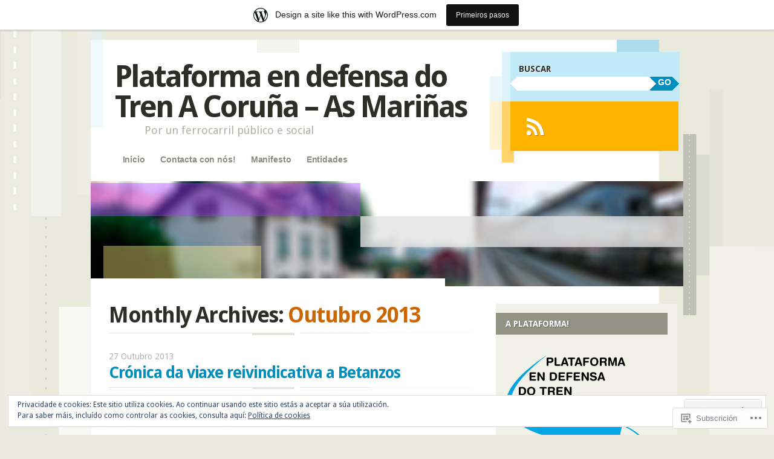

--- FILE ---
content_type: text/html; charset=UTF-8
request_url: https://defensatren.wordpress.com/2013/10/
body_size: 23573
content:
<!DOCTYPE html>
<!--[if IE 8]>
<html id="ie8" lang="gl-ES">
<![endif]-->
<!--[if IE 9]>
<html id="ie9" lang="gl-ES">
<![endif]-->
<!--[if !(IE)]><!-->
<html lang="gl-ES">
<!--<![endif]-->
<head>
<meta charset="UTF-8" />
<meta name="viewport" content="width=device-width" />
<title>Outubro | 2013 | Plataforma en defensa do Tren A Coruña - As Mariñas</title>
<link rel="profile" href="http://gmpg.org/xfn/11" />
<link rel="pingback" href="https://defensatren.wordpress.com/xmlrpc.php" />
<!--[if lt IE 9]>
<script src="https://s0.wp.com/wp-content/themes/pub/splendio/js/html5.js?m=1326922520i" type="text/javascript"></script>
<![endif]-->

<meta name='robots' content='max-image-preview:large' />
<link rel='dns-prefetch' href='//s0.wp.com' />
<link rel='dns-prefetch' href='//fonts-api.wp.com' />
<link rel='dns-prefetch' href='//af.pubmine.com' />
<link rel="alternate" type="application/rss+xml" title="Plataforma en defensa do Tren A Coruña - As Mariñas &raquo; Feed" href="https://defensatren.wordpress.com/feed/" />
<link rel="alternate" type="application/rss+xml" title="Plataforma en defensa do Tren A Coruña - As Mariñas &raquo; Feed dos comentarios" href="https://defensatren.wordpress.com/comments/feed/" />
	<script type="text/javascript">
		/* <![CDATA[ */
		function addLoadEvent(func) {
			var oldonload = window.onload;
			if (typeof window.onload != 'function') {
				window.onload = func;
			} else {
				window.onload = function () {
					oldonload();
					func();
				}
			}
		}
		/* ]]> */
	</script>
	<link crossorigin='anonymous' rel='stylesheet' id='all-css-0-1' href='/_static/??/wp-content/mu-plugins/widgets/eu-cookie-law/templates/style.css,/wp-content/blog-plugins/marketing-bar/css/marketing-bar.css?m=1761640963j&cssminify=yes' type='text/css' media='all' />
<style id='wp-emoji-styles-inline-css'>

	img.wp-smiley, img.emoji {
		display: inline !important;
		border: none !important;
		box-shadow: none !important;
		height: 1em !important;
		width: 1em !important;
		margin: 0 0.07em !important;
		vertical-align: -0.1em !important;
		background: none !important;
		padding: 0 !important;
	}
/*# sourceURL=wp-emoji-styles-inline-css */
</style>
<link crossorigin='anonymous' rel='stylesheet' id='all-css-2-1' href='/wp-content/plugins/gutenberg-core/v22.4.2/build/styles/block-library/style.min.css?m=1769608164i&cssminify=yes' type='text/css' media='all' />
<style id='wp-block-library-inline-css'>
.has-text-align-justify {
	text-align:justify;
}
.has-text-align-justify{text-align:justify;}

/*# sourceURL=wp-block-library-inline-css */
</style><style id='global-styles-inline-css'>
:root{--wp--preset--aspect-ratio--square: 1;--wp--preset--aspect-ratio--4-3: 4/3;--wp--preset--aspect-ratio--3-4: 3/4;--wp--preset--aspect-ratio--3-2: 3/2;--wp--preset--aspect-ratio--2-3: 2/3;--wp--preset--aspect-ratio--16-9: 16/9;--wp--preset--aspect-ratio--9-16: 9/16;--wp--preset--color--black: #000000;--wp--preset--color--cyan-bluish-gray: #abb8c3;--wp--preset--color--white: #ffffff;--wp--preset--color--pale-pink: #f78da7;--wp--preset--color--vivid-red: #cf2e2e;--wp--preset--color--luminous-vivid-orange: #ff6900;--wp--preset--color--luminous-vivid-amber: #fcb900;--wp--preset--color--light-green-cyan: #7bdcb5;--wp--preset--color--vivid-green-cyan: #00d084;--wp--preset--color--pale-cyan-blue: #8ed1fc;--wp--preset--color--vivid-cyan-blue: #0693e3;--wp--preset--color--vivid-purple: #9b51e0;--wp--preset--gradient--vivid-cyan-blue-to-vivid-purple: linear-gradient(135deg,rgb(6,147,227) 0%,rgb(155,81,224) 100%);--wp--preset--gradient--light-green-cyan-to-vivid-green-cyan: linear-gradient(135deg,rgb(122,220,180) 0%,rgb(0,208,130) 100%);--wp--preset--gradient--luminous-vivid-amber-to-luminous-vivid-orange: linear-gradient(135deg,rgb(252,185,0) 0%,rgb(255,105,0) 100%);--wp--preset--gradient--luminous-vivid-orange-to-vivid-red: linear-gradient(135deg,rgb(255,105,0) 0%,rgb(207,46,46) 100%);--wp--preset--gradient--very-light-gray-to-cyan-bluish-gray: linear-gradient(135deg,rgb(238,238,238) 0%,rgb(169,184,195) 100%);--wp--preset--gradient--cool-to-warm-spectrum: linear-gradient(135deg,rgb(74,234,220) 0%,rgb(151,120,209) 20%,rgb(207,42,186) 40%,rgb(238,44,130) 60%,rgb(251,105,98) 80%,rgb(254,248,76) 100%);--wp--preset--gradient--blush-light-purple: linear-gradient(135deg,rgb(255,206,236) 0%,rgb(152,150,240) 100%);--wp--preset--gradient--blush-bordeaux: linear-gradient(135deg,rgb(254,205,165) 0%,rgb(254,45,45) 50%,rgb(107,0,62) 100%);--wp--preset--gradient--luminous-dusk: linear-gradient(135deg,rgb(255,203,112) 0%,rgb(199,81,192) 50%,rgb(65,88,208) 100%);--wp--preset--gradient--pale-ocean: linear-gradient(135deg,rgb(255,245,203) 0%,rgb(182,227,212) 50%,rgb(51,167,181) 100%);--wp--preset--gradient--electric-grass: linear-gradient(135deg,rgb(202,248,128) 0%,rgb(113,206,126) 100%);--wp--preset--gradient--midnight: linear-gradient(135deg,rgb(2,3,129) 0%,rgb(40,116,252) 100%);--wp--preset--font-size--small: 13px;--wp--preset--font-size--medium: 20px;--wp--preset--font-size--large: 36px;--wp--preset--font-size--x-large: 42px;--wp--preset--font-family--albert-sans: 'Albert Sans', sans-serif;--wp--preset--font-family--alegreya: Alegreya, serif;--wp--preset--font-family--arvo: Arvo, serif;--wp--preset--font-family--bodoni-moda: 'Bodoni Moda', serif;--wp--preset--font-family--bricolage-grotesque: 'Bricolage Grotesque', sans-serif;--wp--preset--font-family--cabin: Cabin, sans-serif;--wp--preset--font-family--chivo: Chivo, sans-serif;--wp--preset--font-family--commissioner: Commissioner, sans-serif;--wp--preset--font-family--cormorant: Cormorant, serif;--wp--preset--font-family--courier-prime: 'Courier Prime', monospace;--wp--preset--font-family--crimson-pro: 'Crimson Pro', serif;--wp--preset--font-family--dm-mono: 'DM Mono', monospace;--wp--preset--font-family--dm-sans: 'DM Sans', sans-serif;--wp--preset--font-family--dm-serif-display: 'DM Serif Display', serif;--wp--preset--font-family--domine: Domine, serif;--wp--preset--font-family--eb-garamond: 'EB Garamond', serif;--wp--preset--font-family--epilogue: Epilogue, sans-serif;--wp--preset--font-family--fahkwang: Fahkwang, sans-serif;--wp--preset--font-family--figtree: Figtree, sans-serif;--wp--preset--font-family--fira-sans: 'Fira Sans', sans-serif;--wp--preset--font-family--fjalla-one: 'Fjalla One', sans-serif;--wp--preset--font-family--fraunces: Fraunces, serif;--wp--preset--font-family--gabarito: Gabarito, system-ui;--wp--preset--font-family--ibm-plex-mono: 'IBM Plex Mono', monospace;--wp--preset--font-family--ibm-plex-sans: 'IBM Plex Sans', sans-serif;--wp--preset--font-family--ibarra-real-nova: 'Ibarra Real Nova', serif;--wp--preset--font-family--instrument-serif: 'Instrument Serif', serif;--wp--preset--font-family--inter: Inter, sans-serif;--wp--preset--font-family--josefin-sans: 'Josefin Sans', sans-serif;--wp--preset--font-family--jost: Jost, sans-serif;--wp--preset--font-family--libre-baskerville: 'Libre Baskerville', serif;--wp--preset--font-family--libre-franklin: 'Libre Franklin', sans-serif;--wp--preset--font-family--literata: Literata, serif;--wp--preset--font-family--lora: Lora, serif;--wp--preset--font-family--merriweather: Merriweather, serif;--wp--preset--font-family--montserrat: Montserrat, sans-serif;--wp--preset--font-family--newsreader: Newsreader, serif;--wp--preset--font-family--noto-sans-mono: 'Noto Sans Mono', sans-serif;--wp--preset--font-family--nunito: Nunito, sans-serif;--wp--preset--font-family--open-sans: 'Open Sans', sans-serif;--wp--preset--font-family--overpass: Overpass, sans-serif;--wp--preset--font-family--pt-serif: 'PT Serif', serif;--wp--preset--font-family--petrona: Petrona, serif;--wp--preset--font-family--piazzolla: Piazzolla, serif;--wp--preset--font-family--playfair-display: 'Playfair Display', serif;--wp--preset--font-family--plus-jakarta-sans: 'Plus Jakarta Sans', sans-serif;--wp--preset--font-family--poppins: Poppins, sans-serif;--wp--preset--font-family--raleway: Raleway, sans-serif;--wp--preset--font-family--roboto: Roboto, sans-serif;--wp--preset--font-family--roboto-slab: 'Roboto Slab', serif;--wp--preset--font-family--rubik: Rubik, sans-serif;--wp--preset--font-family--rufina: Rufina, serif;--wp--preset--font-family--sora: Sora, sans-serif;--wp--preset--font-family--source-sans-3: 'Source Sans 3', sans-serif;--wp--preset--font-family--source-serif-4: 'Source Serif 4', serif;--wp--preset--font-family--space-mono: 'Space Mono', monospace;--wp--preset--font-family--syne: Syne, sans-serif;--wp--preset--font-family--texturina: Texturina, serif;--wp--preset--font-family--urbanist: Urbanist, sans-serif;--wp--preset--font-family--work-sans: 'Work Sans', sans-serif;--wp--preset--spacing--20: 0.44rem;--wp--preset--spacing--30: 0.67rem;--wp--preset--spacing--40: 1rem;--wp--preset--spacing--50: 1.5rem;--wp--preset--spacing--60: 2.25rem;--wp--preset--spacing--70: 3.38rem;--wp--preset--spacing--80: 5.06rem;--wp--preset--shadow--natural: 6px 6px 9px rgba(0, 0, 0, 0.2);--wp--preset--shadow--deep: 12px 12px 50px rgba(0, 0, 0, 0.4);--wp--preset--shadow--sharp: 6px 6px 0px rgba(0, 0, 0, 0.2);--wp--preset--shadow--outlined: 6px 6px 0px -3px rgb(255, 255, 255), 6px 6px rgb(0, 0, 0);--wp--preset--shadow--crisp: 6px 6px 0px rgb(0, 0, 0);}:where(body) { margin: 0; }:where(.is-layout-flex){gap: 0.5em;}:where(.is-layout-grid){gap: 0.5em;}body .is-layout-flex{display: flex;}.is-layout-flex{flex-wrap: wrap;align-items: center;}.is-layout-flex > :is(*, div){margin: 0;}body .is-layout-grid{display: grid;}.is-layout-grid > :is(*, div){margin: 0;}body{padding-top: 0px;padding-right: 0px;padding-bottom: 0px;padding-left: 0px;}:root :where(.wp-element-button, .wp-block-button__link){background-color: #32373c;border-width: 0;color: #fff;font-family: inherit;font-size: inherit;font-style: inherit;font-weight: inherit;letter-spacing: inherit;line-height: inherit;padding-top: calc(0.667em + 2px);padding-right: calc(1.333em + 2px);padding-bottom: calc(0.667em + 2px);padding-left: calc(1.333em + 2px);text-decoration: none;text-transform: inherit;}.has-black-color{color: var(--wp--preset--color--black) !important;}.has-cyan-bluish-gray-color{color: var(--wp--preset--color--cyan-bluish-gray) !important;}.has-white-color{color: var(--wp--preset--color--white) !important;}.has-pale-pink-color{color: var(--wp--preset--color--pale-pink) !important;}.has-vivid-red-color{color: var(--wp--preset--color--vivid-red) !important;}.has-luminous-vivid-orange-color{color: var(--wp--preset--color--luminous-vivid-orange) !important;}.has-luminous-vivid-amber-color{color: var(--wp--preset--color--luminous-vivid-amber) !important;}.has-light-green-cyan-color{color: var(--wp--preset--color--light-green-cyan) !important;}.has-vivid-green-cyan-color{color: var(--wp--preset--color--vivid-green-cyan) !important;}.has-pale-cyan-blue-color{color: var(--wp--preset--color--pale-cyan-blue) !important;}.has-vivid-cyan-blue-color{color: var(--wp--preset--color--vivid-cyan-blue) !important;}.has-vivid-purple-color{color: var(--wp--preset--color--vivid-purple) !important;}.has-black-background-color{background-color: var(--wp--preset--color--black) !important;}.has-cyan-bluish-gray-background-color{background-color: var(--wp--preset--color--cyan-bluish-gray) !important;}.has-white-background-color{background-color: var(--wp--preset--color--white) !important;}.has-pale-pink-background-color{background-color: var(--wp--preset--color--pale-pink) !important;}.has-vivid-red-background-color{background-color: var(--wp--preset--color--vivid-red) !important;}.has-luminous-vivid-orange-background-color{background-color: var(--wp--preset--color--luminous-vivid-orange) !important;}.has-luminous-vivid-amber-background-color{background-color: var(--wp--preset--color--luminous-vivid-amber) !important;}.has-light-green-cyan-background-color{background-color: var(--wp--preset--color--light-green-cyan) !important;}.has-vivid-green-cyan-background-color{background-color: var(--wp--preset--color--vivid-green-cyan) !important;}.has-pale-cyan-blue-background-color{background-color: var(--wp--preset--color--pale-cyan-blue) !important;}.has-vivid-cyan-blue-background-color{background-color: var(--wp--preset--color--vivid-cyan-blue) !important;}.has-vivid-purple-background-color{background-color: var(--wp--preset--color--vivid-purple) !important;}.has-black-border-color{border-color: var(--wp--preset--color--black) !important;}.has-cyan-bluish-gray-border-color{border-color: var(--wp--preset--color--cyan-bluish-gray) !important;}.has-white-border-color{border-color: var(--wp--preset--color--white) !important;}.has-pale-pink-border-color{border-color: var(--wp--preset--color--pale-pink) !important;}.has-vivid-red-border-color{border-color: var(--wp--preset--color--vivid-red) !important;}.has-luminous-vivid-orange-border-color{border-color: var(--wp--preset--color--luminous-vivid-orange) !important;}.has-luminous-vivid-amber-border-color{border-color: var(--wp--preset--color--luminous-vivid-amber) !important;}.has-light-green-cyan-border-color{border-color: var(--wp--preset--color--light-green-cyan) !important;}.has-vivid-green-cyan-border-color{border-color: var(--wp--preset--color--vivid-green-cyan) !important;}.has-pale-cyan-blue-border-color{border-color: var(--wp--preset--color--pale-cyan-blue) !important;}.has-vivid-cyan-blue-border-color{border-color: var(--wp--preset--color--vivid-cyan-blue) !important;}.has-vivid-purple-border-color{border-color: var(--wp--preset--color--vivid-purple) !important;}.has-vivid-cyan-blue-to-vivid-purple-gradient-background{background: var(--wp--preset--gradient--vivid-cyan-blue-to-vivid-purple) !important;}.has-light-green-cyan-to-vivid-green-cyan-gradient-background{background: var(--wp--preset--gradient--light-green-cyan-to-vivid-green-cyan) !important;}.has-luminous-vivid-amber-to-luminous-vivid-orange-gradient-background{background: var(--wp--preset--gradient--luminous-vivid-amber-to-luminous-vivid-orange) !important;}.has-luminous-vivid-orange-to-vivid-red-gradient-background{background: var(--wp--preset--gradient--luminous-vivid-orange-to-vivid-red) !important;}.has-very-light-gray-to-cyan-bluish-gray-gradient-background{background: var(--wp--preset--gradient--very-light-gray-to-cyan-bluish-gray) !important;}.has-cool-to-warm-spectrum-gradient-background{background: var(--wp--preset--gradient--cool-to-warm-spectrum) !important;}.has-blush-light-purple-gradient-background{background: var(--wp--preset--gradient--blush-light-purple) !important;}.has-blush-bordeaux-gradient-background{background: var(--wp--preset--gradient--blush-bordeaux) !important;}.has-luminous-dusk-gradient-background{background: var(--wp--preset--gradient--luminous-dusk) !important;}.has-pale-ocean-gradient-background{background: var(--wp--preset--gradient--pale-ocean) !important;}.has-electric-grass-gradient-background{background: var(--wp--preset--gradient--electric-grass) !important;}.has-midnight-gradient-background{background: var(--wp--preset--gradient--midnight) !important;}.has-small-font-size{font-size: var(--wp--preset--font-size--small) !important;}.has-medium-font-size{font-size: var(--wp--preset--font-size--medium) !important;}.has-large-font-size{font-size: var(--wp--preset--font-size--large) !important;}.has-x-large-font-size{font-size: var(--wp--preset--font-size--x-large) !important;}.has-albert-sans-font-family{font-family: var(--wp--preset--font-family--albert-sans) !important;}.has-alegreya-font-family{font-family: var(--wp--preset--font-family--alegreya) !important;}.has-arvo-font-family{font-family: var(--wp--preset--font-family--arvo) !important;}.has-bodoni-moda-font-family{font-family: var(--wp--preset--font-family--bodoni-moda) !important;}.has-bricolage-grotesque-font-family{font-family: var(--wp--preset--font-family--bricolage-grotesque) !important;}.has-cabin-font-family{font-family: var(--wp--preset--font-family--cabin) !important;}.has-chivo-font-family{font-family: var(--wp--preset--font-family--chivo) !important;}.has-commissioner-font-family{font-family: var(--wp--preset--font-family--commissioner) !important;}.has-cormorant-font-family{font-family: var(--wp--preset--font-family--cormorant) !important;}.has-courier-prime-font-family{font-family: var(--wp--preset--font-family--courier-prime) !important;}.has-crimson-pro-font-family{font-family: var(--wp--preset--font-family--crimson-pro) !important;}.has-dm-mono-font-family{font-family: var(--wp--preset--font-family--dm-mono) !important;}.has-dm-sans-font-family{font-family: var(--wp--preset--font-family--dm-sans) !important;}.has-dm-serif-display-font-family{font-family: var(--wp--preset--font-family--dm-serif-display) !important;}.has-domine-font-family{font-family: var(--wp--preset--font-family--domine) !important;}.has-eb-garamond-font-family{font-family: var(--wp--preset--font-family--eb-garamond) !important;}.has-epilogue-font-family{font-family: var(--wp--preset--font-family--epilogue) !important;}.has-fahkwang-font-family{font-family: var(--wp--preset--font-family--fahkwang) !important;}.has-figtree-font-family{font-family: var(--wp--preset--font-family--figtree) !important;}.has-fira-sans-font-family{font-family: var(--wp--preset--font-family--fira-sans) !important;}.has-fjalla-one-font-family{font-family: var(--wp--preset--font-family--fjalla-one) !important;}.has-fraunces-font-family{font-family: var(--wp--preset--font-family--fraunces) !important;}.has-gabarito-font-family{font-family: var(--wp--preset--font-family--gabarito) !important;}.has-ibm-plex-mono-font-family{font-family: var(--wp--preset--font-family--ibm-plex-mono) !important;}.has-ibm-plex-sans-font-family{font-family: var(--wp--preset--font-family--ibm-plex-sans) !important;}.has-ibarra-real-nova-font-family{font-family: var(--wp--preset--font-family--ibarra-real-nova) !important;}.has-instrument-serif-font-family{font-family: var(--wp--preset--font-family--instrument-serif) !important;}.has-inter-font-family{font-family: var(--wp--preset--font-family--inter) !important;}.has-josefin-sans-font-family{font-family: var(--wp--preset--font-family--josefin-sans) !important;}.has-jost-font-family{font-family: var(--wp--preset--font-family--jost) !important;}.has-libre-baskerville-font-family{font-family: var(--wp--preset--font-family--libre-baskerville) !important;}.has-libre-franklin-font-family{font-family: var(--wp--preset--font-family--libre-franklin) !important;}.has-literata-font-family{font-family: var(--wp--preset--font-family--literata) !important;}.has-lora-font-family{font-family: var(--wp--preset--font-family--lora) !important;}.has-merriweather-font-family{font-family: var(--wp--preset--font-family--merriweather) !important;}.has-montserrat-font-family{font-family: var(--wp--preset--font-family--montserrat) !important;}.has-newsreader-font-family{font-family: var(--wp--preset--font-family--newsreader) !important;}.has-noto-sans-mono-font-family{font-family: var(--wp--preset--font-family--noto-sans-mono) !important;}.has-nunito-font-family{font-family: var(--wp--preset--font-family--nunito) !important;}.has-open-sans-font-family{font-family: var(--wp--preset--font-family--open-sans) !important;}.has-overpass-font-family{font-family: var(--wp--preset--font-family--overpass) !important;}.has-pt-serif-font-family{font-family: var(--wp--preset--font-family--pt-serif) !important;}.has-petrona-font-family{font-family: var(--wp--preset--font-family--petrona) !important;}.has-piazzolla-font-family{font-family: var(--wp--preset--font-family--piazzolla) !important;}.has-playfair-display-font-family{font-family: var(--wp--preset--font-family--playfair-display) !important;}.has-plus-jakarta-sans-font-family{font-family: var(--wp--preset--font-family--plus-jakarta-sans) !important;}.has-poppins-font-family{font-family: var(--wp--preset--font-family--poppins) !important;}.has-raleway-font-family{font-family: var(--wp--preset--font-family--raleway) !important;}.has-roboto-font-family{font-family: var(--wp--preset--font-family--roboto) !important;}.has-roboto-slab-font-family{font-family: var(--wp--preset--font-family--roboto-slab) !important;}.has-rubik-font-family{font-family: var(--wp--preset--font-family--rubik) !important;}.has-rufina-font-family{font-family: var(--wp--preset--font-family--rufina) !important;}.has-sora-font-family{font-family: var(--wp--preset--font-family--sora) !important;}.has-source-sans-3-font-family{font-family: var(--wp--preset--font-family--source-sans-3) !important;}.has-source-serif-4-font-family{font-family: var(--wp--preset--font-family--source-serif-4) !important;}.has-space-mono-font-family{font-family: var(--wp--preset--font-family--space-mono) !important;}.has-syne-font-family{font-family: var(--wp--preset--font-family--syne) !important;}.has-texturina-font-family{font-family: var(--wp--preset--font-family--texturina) !important;}.has-urbanist-font-family{font-family: var(--wp--preset--font-family--urbanist) !important;}.has-work-sans-font-family{font-family: var(--wp--preset--font-family--work-sans) !important;}
/*# sourceURL=global-styles-inline-css */
</style>

<style id='classic-theme-styles-inline-css'>
.wp-block-button__link{background-color:#32373c;border-radius:9999px;box-shadow:none;color:#fff;font-size:1.125em;padding:calc(.667em + 2px) calc(1.333em + 2px);text-decoration:none}.wp-block-file__button{background:#32373c;color:#fff}.wp-block-accordion-heading{margin:0}.wp-block-accordion-heading__toggle{background-color:inherit!important;color:inherit!important}.wp-block-accordion-heading__toggle:not(:focus-visible){outline:none}.wp-block-accordion-heading__toggle:focus,.wp-block-accordion-heading__toggle:hover{background-color:inherit!important;border:none;box-shadow:none;color:inherit;padding:var(--wp--preset--spacing--20,1em) 0;text-decoration:none}.wp-block-accordion-heading__toggle:focus-visible{outline:auto;outline-offset:0}
/*# sourceURL=/wp-content/plugins/gutenberg-core/v22.4.2/build/styles/block-library/classic.min.css */
</style>
<link crossorigin='anonymous' rel='stylesheet' id='all-css-4-1' href='/_static/??-eJx9jUsOwjAMRC+EY6UgCAvEWZrEKoG4jWq3hduTLvisurFG1nszuBQIQ6/UK5Y8dakXDIPPQ3gINsY6Y0ESl0ww0mwOGJPolwDRVyYTRHb4V8QT/LpGqn8ura4EU0wtZeKKbWlLih1p1eWTQem5rZQ6A96XkUSgXk4Tg97qlqzelS/26KzbN835dH8DjlpbIA==&cssminify=yes' type='text/css' media='all' />
<link rel='stylesheet' id='droid-sans-css' href='https://fonts-api.wp.com/css?family=Droid+Sans%3Aregular%2Cbold&#038;ver=20120821' media='all' />
<link crossorigin='anonymous' rel='stylesheet' id='all-css-6-1' href='/_static/??-eJyFi9EKwjAMAH/IGEbHxAfxW7YaayRNytIy/PtNfFEEfbuDO1wKRNNKWrHeKJNjaRN6EdILG3p9CO2j+w7/lKzxVcNSouWvJzco0hKr40yTWNow4Va96a8pkYFYHCubfghcZeT5uZ7zqTv03XAMoQ/3Fbf7UVI=&cssminify=yes' type='text/css' media='all' />
<link crossorigin='anonymous' rel='stylesheet' id='print-css-7-1' href='/wp-content/mu-plugins/global-print/global-print.css?m=1465851035i&cssminify=yes' type='text/css' media='print' />
<style id='jetpack-global-styles-frontend-style-inline-css'>
:root { --font-headings: unset; --font-base: unset; --font-headings-default: -apple-system,BlinkMacSystemFont,"Segoe UI",Roboto,Oxygen-Sans,Ubuntu,Cantarell,"Helvetica Neue",sans-serif; --font-base-default: -apple-system,BlinkMacSystemFont,"Segoe UI",Roboto,Oxygen-Sans,Ubuntu,Cantarell,"Helvetica Neue",sans-serif;}
/*# sourceURL=jetpack-global-styles-frontend-style-inline-css */
</style>
<link crossorigin='anonymous' rel='stylesheet' id='all-css-10-1' href='/wp-content/themes/h4/global.css?m=1420737423i&cssminify=yes' type='text/css' media='all' />
<script type="text/javascript" id="wpcom-actionbar-placeholder-js-extra">
/* <![CDATA[ */
var actionbardata = {"siteID":"54932028","postID":"0","siteURL":"https://defensatren.wordpress.com","xhrURL":"https://defensatren.wordpress.com/wp-admin/admin-ajax.php","nonce":"568a300120","isLoggedIn":"","statusMessage":"","subsEmailDefault":"instantly","proxyScriptUrl":"https://s0.wp.com/wp-content/js/wpcom-proxy-request.js?m=1513050504i&amp;ver=20211021","i18n":{"followedText":"New posts from this site will now appear in your \u003Ca href=\"https://wordpress.com/reader\"\u003EReader\u003C/a\u003E","foldBar":"Collapse this bar","unfoldBar":"Expand this bar","shortLinkCopied":"Shortlink copied to clipboard."}};
//# sourceURL=wpcom-actionbar-placeholder-js-extra
/* ]]> */
</script>
<script type="text/javascript" id="jetpack-mu-wpcom-settings-js-before">
/* <![CDATA[ */
var JETPACK_MU_WPCOM_SETTINGS = {"assetsUrl":"https://s0.wp.com/wp-content/mu-plugins/jetpack-mu-wpcom-plugin/sun/jetpack_vendor/automattic/jetpack-mu-wpcom/src/build/"};
//# sourceURL=jetpack-mu-wpcom-settings-js-before
/* ]]> */
</script>
<script crossorigin='anonymous' type='text/javascript'  src='/_static/??-eJyFjc0OwiAQhF9IurXGv4PxWVpAhMDuyoK1b28bNTFePM1hvm8GRlaasFgsEARyLIozPaYmyArmzqOO1VhZynCrNk/vaJLHv5BK3uW+2G/481auNs0K1wGEo0XjafEvFXXxhPLLD5Gc4lidR4GRsumNKB17kdexTgz3bgmFhMoZzvPEOZ3W+67dbtrd4Riez7VXmw=='></script>
<script type="text/javascript" id="rlt-proxy-js-after">
/* <![CDATA[ */
	rltInitialize( {"token":null,"iframeOrigins":["https:\/\/widgets.wp.com"]} );
//# sourceURL=rlt-proxy-js-after
/* ]]> */
</script>
<link rel="EditURI" type="application/rsd+xml" title="RSD" href="https://defensatren.wordpress.com/xmlrpc.php?rsd" />
<meta name="generator" content="WordPress.com" />

<!-- Jetpack Open Graph Tags -->
<meta property="og:type" content="website" />
<meta property="og:title" content="Outubro 2013 &#8211; Plataforma en defensa do Tren A Coruña &#8211; As Mariñas" />
<meta property="og:site_name" content="Plataforma en defensa do Tren A Coruña - As Mariñas" />
<meta property="og:image" content="https://s0.wp.com/i/blank.jpg?m=1383295312i" />
<meta property="og:image:width" content="200" />
<meta property="og:image:height" content="200" />
<meta property="og:image:alt" content="" />
<meta property="og:locale" content="gl_ES" />
<meta property="fb:app_id" content="249643311490" />

<!-- End Jetpack Open Graph Tags -->
<link rel="shortcut icon" type="image/x-icon" href="https://s0.wp.com/i/favicon.ico?m=1713425267i" sizes="16x16 24x24 32x32 48x48" />
<link rel="icon" type="image/x-icon" href="https://s0.wp.com/i/favicon.ico?m=1713425267i" sizes="16x16 24x24 32x32 48x48" />
<link rel="apple-touch-icon" href="https://s0.wp.com/i/webclip.png?m=1713868326i" />
<link rel='openid.server' href='https://defensatren.wordpress.com/?openidserver=1' />
<link rel='openid.delegate' href='https://defensatren.wordpress.com/' />
<link rel="search" type="application/opensearchdescription+xml" href="https://defensatren.wordpress.com/osd.xml" title="Plataforma en defensa do Tren A Coruña - As Mariñas" />
<link rel="search" type="application/opensearchdescription+xml" href="https://s1.wp.com/opensearch.xml" title="WordPress.com" />
<style type="text/css">.recentcomments a{display:inline !important;padding:0 !important;margin:0 !important;}</style>		<style type="text/css">
			.recentcomments a {
				display: inline !important;
				padding: 0 !important;
				margin: 0 !important;
			}

			table.recentcommentsavatartop img.avatar, table.recentcommentsavatarend img.avatar {
				border: 0px;
				margin: 0;
			}

			table.recentcommentsavatartop a, table.recentcommentsavatarend a {
				border: 0px !important;
				background-color: transparent !important;
			}

			td.recentcommentsavatarend, td.recentcommentsavatartop {
				padding: 0px 0px 1px 0px;
				margin: 0px;
			}

			td.recentcommentstextend {
				border: none !important;
				padding: 0px 0px 2px 10px;
			}

			.rtl td.recentcommentstextend {
				padding: 0px 10px 2px 0px;
			}

			td.recentcommentstexttop {
				border: none;
				padding: 0px 0px 0px 10px;
			}

			.rtl td.recentcommentstexttop {
				padding: 0px 10px 0px 0px;
			}
		</style>
		<meta name="description" content="3 entradas publicadas por trencorunha en October 2013" />
<script type="text/javascript">
/* <![CDATA[ */
var wa_client = {}; wa_client.cmd = []; wa_client.config = { 'blog_id': 54932028, 'blog_language': 'gl', 'is_wordads': false, 'hosting_type': 0, 'afp_account_id': null, 'afp_host_id': 5038568878849053, 'theme': 'pub/splendio', '_': { 'title': 'Advertisement', 'privacy_settings': 'Opcións de privacidade' }, 'formats': [ 'belowpost', 'bottom_sticky', 'sidebar_sticky_right', 'sidebar', 'gutenberg_rectangle', 'gutenberg_leaderboard', 'gutenberg_mobile_leaderboard', 'gutenberg_skyscraper' ] };
/* ]]> */
</script>
		<script type="text/javascript">

			window.doNotSellCallback = function() {

				var linkElements = [
					'a[href="https://wordpress.com/?ref=footer_blog"]',
					'a[href="https://wordpress.com/?ref=footer_website"]',
					'a[href="https://wordpress.com/?ref=vertical_footer"]',
					'a[href^="https://wordpress.com/?ref=footer_segment_"]',
				].join(',');

				var dnsLink = document.createElement( 'a' );
				dnsLink.href = 'https://wordpress.com/advertising-program-optout/';
				dnsLink.classList.add( 'do-not-sell-link' );
				dnsLink.rel = 'nofollow';
				dnsLink.style.marginLeft = '0.5em';
				dnsLink.textContent = 'Do Not Sell or Share My Personal Information';

				var creditLinks = document.querySelectorAll( linkElements );

				if ( 0 === creditLinks.length ) {
					return false;
				}

				Array.prototype.forEach.call( creditLinks, function( el ) {
					el.insertAdjacentElement( 'afterend', dnsLink );
				});

				return true;
			};

		</script>
		<script type="text/javascript">
	window.google_analytics_uacct = "UA-52447-2";
</script>

<script type="text/javascript">
	var _gaq = _gaq || [];
	_gaq.push(['_setAccount', 'UA-52447-2']);
	_gaq.push(['_gat._anonymizeIp']);
	_gaq.push(['_setDomainName', 'wordpress.com']);
	_gaq.push(['_initData']);
	_gaq.push(['_trackPageview']);

	(function() {
		var ga = document.createElement('script'); ga.type = 'text/javascript'; ga.async = true;
		ga.src = ('https:' == document.location.protocol ? 'https://ssl' : 'http://www') + '.google-analytics.com/ga.js';
		(document.getElementsByTagName('head')[0] || document.getElementsByTagName('body')[0]).appendChild(ga);
	})();
</script>
<link crossorigin='anonymous' rel='stylesheet' id='all-css-0-3' href='/_static/??-eJydjtsKwkAMRH/INtQL6oP4KdKmoaTd3YQmy+LfW/ECvqlvc4bhMFC0QklOySHmSkMeOBmM5Nri9GSwnODCCaELgpOBFVaaazRbwdeCKH0OZIDtLNkovDev4kff41Dm0C/YGc6szrJsP6iOnP48WrgfyA1ctFKxJZlfA91t53hq9rvN8dBsm/V4A009eyk=&cssminify=yes' type='text/css' media='all' />
</head>

<body class="archive date wp-theme-pubsplendio customizer-styles-applied jetpack-reblog-enabled has-marketing-bar has-marketing-bar-theme-splendio">
	<div id="wrapper" class="hfeed">
				<div id="header">
			<div id="branding">
				<header id="masthead" role="banner">
					<hgroup>
						<h1 class="site-title"><a href="https://defensatren.wordpress.com/" title="Plataforma en defensa do Tren A Coruña &#8211; As Mariñas" rel="home">Plataforma en defensa do Tren A Coruña &#8211; As Mariñas</a></h1>
						<h2 class="site-description">Por un ferrocarril público e social</h2>
					</hgroup>

					<nav role="navigation" class="site-navigation">
						<h1 class="assistive-text">Menú principal</h1>
						<div class="assistive-text skip-link"><a href="#content" title="Saltar ao contido">Saltar ao contido</a></div>

						<div class="menu"><ul>
<li ><a href="https://defensatren.wordpress.com/">Inicio</a></li><li class="page_item page-item-1"><a href="https://defensatren.wordpress.com/sobre/">Contacta con nós!</a></li>
<li class="page_item page-item-9"><a href="https://defensatren.wordpress.com/manifesto/">Manifesto</a></li>
<li class="page_item page-item-29"><a href="https://defensatren.wordpress.com/entidades/">Entidades</a></li>
</ul></div>
					</nav>
				</header>
			</div><!-- #branding -->

			<div id="header-auxiliary">
				<div class="header-search">
					<form method="get" action="#">
						<fieldset>
							<p class="search-title">Buscar</p>
							<input type="text" value="" name="s" /><button type="submit">GO</button>
						 </fieldset>
					 </form>
				 </div><!-- .header-search -->

									 <div class="syndicate">
						  <ul class="fade">
															<li><a class="rss-link" href="https://defensatren.wordpress.com/feed/" title="RSS"><span>Feed RSS</span></a></li>
							
							
													</ul>
					 </div><!-- .syndicate -->
							</div><!-- #header-auxiliary -->

			<div id="header-image" role="banner">
								<a href="https://defensatren.wordpress.com/">
											<img src="https://defensatren.wordpress.com/wp-content/uploads/2013/07/cropped-cabeceiro1.png" width="980" height="174" alt="" />
									</a>
							</div><!-- #header-image -->
		</div><!-- #header -->

		<div id="container">
		<section id="primary">
			<div id="content" role="main">

			
				<header class="page-header">
					<h1 class="page-title">
						Monthly Archives: <span>Outubro 2013</span>					</h1>
									</header>

				
								
					
<article id="post-165" class="post-165 post type-post status-publish format-standard hentry category-uncategorized">
	<header class="entry-header">
					<div class="entry-date">
				<a href="https://defensatren.wordpress.com/2013/10/27/cronica-da-viaxe-reivindicativa-a-betanzos/" title="19:35" rel="bookmark"><time class="entry-date" datetime="2013-10-27T19:35:37+00:00" pubdate>27 Outubro 2013</time></a>			</div><!-- .entry-date -->
							<h1 class="entry-title"><a href="https://defensatren.wordpress.com/2013/10/27/cronica-da-viaxe-reivindicativa-a-betanzos/" rel="bookmark">Crónica da viaxe reivindicativa a&nbsp;Betanzos</a></h1>
			</header><!-- .entry-header -->

		<div class="entry-content">
				<p>Na mañá de hoxe celebramos unha viaxe en tren a Betanzos para reivindicarmos un ferrocarril público e social.</p>
<p>Desde a Plataforma, chamamos a partir no tren das 11:00 h desde a estación de San Cristovo e, tras sumarse amig@s da Plataforma nas estacións do Burgo, Cambre e Cecebre, chegamos a Betanzos.</p>
<p>Fomos até a Praza do Campo, onde nos concentramos e dimos leitura ao manifesto, finalizando co Himno Galego.</p>
<p>Con esta viaxe, reivindicamos un ferrocarril de proximidade e rexeitamos o proceso de privatización do goberno no PP. Queremos un ferrocarril público e social!</p>

		<style type="text/css">
			#gallery-165-1 {
				margin: auto;
			}
			#gallery-165-1 .gallery-item {
				float: left;
				margin-top: 10px;
				text-align: center;
				width: 33%;
			}
			#gallery-165-1 img {
				border: 2px solid #cfcfcf;
			}
			#gallery-165-1 .gallery-caption {
				margin-left: 0;
			}
			/* see gallery_shortcode() in wp-includes/media.php */
		</style>
		<div data-carousel-extra='{&quot;blog_id&quot;:54932028,&quot;permalink&quot;:&quot;https://defensatren.wordpress.com/2013/10/27/cronica-da-viaxe-reivindicativa-a-betanzos/&quot;}' id='gallery-165-1' class='gallery galleryid-165 gallery-columns-3 gallery-size-thumbnail'><dl class='gallery-item'>
			<dt class='gallery-icon landscape'>
				<a href='https://defensatren.wordpress.com/2013/10/27/cronica-da-viaxe-reivindicativa-a-betanzos/samsung-2/#main'><img width="150" height="113" src="https://defensatren.wordpress.com/wp-content/uploads/2013/10/2013-10-27-10-55-54.jpg?w=150" class="attachment-thumbnail size-thumbnail" alt="" srcset="https://defensatren.wordpress.com/wp-content/uploads/2013/10/2013-10-27-10-55-54.jpg?w=150 150w, https://defensatren.wordpress.com/wp-content/uploads/2013/10/2013-10-27-10-55-54.jpg?w=300 300w" sizes="(max-width: 150px) 100vw, 150px" data-attachment-id="166" data-permalink="https://defensatren.wordpress.com/2013/10/27/cronica-da-viaxe-reivindicativa-a-betanzos/samsung-2/#main" data-orig-file="https://defensatren.wordpress.com/wp-content/uploads/2013/10/2013-10-27-10-55-54.jpg" data-orig-size="2560,1920" data-comments-opened="1" data-image-meta="{&quot;aperture&quot;:&quot;2.6&quot;,&quot;credit&quot;:&quot;&quot;,&quot;camera&quot;:&quot;GT-I9000&quot;,&quot;caption&quot;:&quot;&quot;,&quot;created_timestamp&quot;:&quot;1382871352&quot;,&quot;copyright&quot;:&quot;&quot;,&quot;focal_length&quot;:&quot;3.79&quot;,&quot;iso&quot;:&quot;50&quot;,&quot;shutter_speed&quot;:&quot;0.0077071290944123&quot;,&quot;title&quot;:&quot;SAMSUNG&quot;}" data-image-title="SAMSUNG" data-image-description="" data-image-caption="" data-medium-file="https://defensatren.wordpress.com/wp-content/uploads/2013/10/2013-10-27-10-55-54.jpg?w=300" data-large-file="https://defensatren.wordpress.com/wp-content/uploads/2013/10/2013-10-27-10-55-54.jpg?w=600" /></a>
			</dt></dl><dl class='gallery-item'>
			<dt class='gallery-icon landscape'>
				<a href='https://defensatren.wordpress.com/2013/10/27/cronica-da-viaxe-reivindicativa-a-betanzos/samsung-3/#main'><img width="150" height="113" src="https://defensatren.wordpress.com/wp-content/uploads/2013/10/2013-10-27-11-00-55.jpg?w=150" class="attachment-thumbnail size-thumbnail" alt="" srcset="https://defensatren.wordpress.com/wp-content/uploads/2013/10/2013-10-27-11-00-55.jpg?w=150 150w, https://defensatren.wordpress.com/wp-content/uploads/2013/10/2013-10-27-11-00-55.jpg?w=300 300w" sizes="(max-width: 150px) 100vw, 150px" data-attachment-id="167" data-permalink="https://defensatren.wordpress.com/2013/10/27/cronica-da-viaxe-reivindicativa-a-betanzos/samsung-3/#main" data-orig-file="https://defensatren.wordpress.com/wp-content/uploads/2013/10/2013-10-27-11-00-55.jpg" data-orig-size="2560,1920" data-comments-opened="1" data-image-meta="{&quot;aperture&quot;:&quot;2.6&quot;,&quot;credit&quot;:&quot;&quot;,&quot;camera&quot;:&quot;GT-I9000&quot;,&quot;caption&quot;:&quot;&quot;,&quot;created_timestamp&quot;:&quot;1382871654&quot;,&quot;copyright&quot;:&quot;&quot;,&quot;focal_length&quot;:&quot;3.79&quot;,&quot;iso&quot;:&quot;80&quot;,&quot;shutter_speed&quot;:&quot;0.03395225464191&quot;,&quot;title&quot;:&quot;SAMSUNG&quot;}" data-image-title="SAMSUNG" data-image-description="" data-image-caption="" data-medium-file="https://defensatren.wordpress.com/wp-content/uploads/2013/10/2013-10-27-11-00-55.jpg?w=300" data-large-file="https://defensatren.wordpress.com/wp-content/uploads/2013/10/2013-10-27-11-00-55.jpg?w=600" /></a>
			</dt></dl><dl class='gallery-item'>
			<dt class='gallery-icon landscape'>
				<a href='https://defensatren.wordpress.com/2013/10/27/cronica-da-viaxe-reivindicativa-a-betanzos/samsung-4/#main'><img width="150" height="113" src="https://defensatren.wordpress.com/wp-content/uploads/2013/10/2013-10-27-11-47-19.jpg?w=150" class="attachment-thumbnail size-thumbnail" alt="" srcset="https://defensatren.wordpress.com/wp-content/uploads/2013/10/2013-10-27-11-47-19.jpg?w=150 150w, https://defensatren.wordpress.com/wp-content/uploads/2013/10/2013-10-27-11-47-19.jpg?w=300 300w" sizes="(max-width: 150px) 100vw, 150px" data-attachment-id="168" data-permalink="https://defensatren.wordpress.com/2013/10/27/cronica-da-viaxe-reivindicativa-a-betanzos/samsung-4/#main" data-orig-file="https://defensatren.wordpress.com/wp-content/uploads/2013/10/2013-10-27-11-47-19.jpg" data-orig-size="2560,1920" data-comments-opened="1" data-image-meta="{&quot;aperture&quot;:&quot;2.6&quot;,&quot;credit&quot;:&quot;&quot;,&quot;camera&quot;:&quot;GT-I9000&quot;,&quot;caption&quot;:&quot;&quot;,&quot;created_timestamp&quot;:&quot;1382874438&quot;,&quot;copyright&quot;:&quot;&quot;,&quot;focal_length&quot;:&quot;3.79&quot;,&quot;iso&quot;:&quot;50&quot;,&quot;shutter_speed&quot;:&quot;0.0015760441292356&quot;,&quot;title&quot;:&quot;SAMSUNG&quot;}" data-image-title="SAMSUNG" data-image-description="" data-image-caption="" data-medium-file="https://defensatren.wordpress.com/wp-content/uploads/2013/10/2013-10-27-11-47-19.jpg?w=300" data-large-file="https://defensatren.wordpress.com/wp-content/uploads/2013/10/2013-10-27-11-47-19.jpg?w=600" /></a>
			</dt></dl><br style="clear: both" /><dl class='gallery-item'>
			<dt class='gallery-icon landscape'>
				<a href='https://defensatren.wordpress.com/2013/10/27/cronica-da-viaxe-reivindicativa-a-betanzos/samsung-5/#main'><img width="150" height="113" src="https://defensatren.wordpress.com/wp-content/uploads/2013/10/2013-10-27-11-48-51.jpg?w=150" class="attachment-thumbnail size-thumbnail" alt="" srcset="https://defensatren.wordpress.com/wp-content/uploads/2013/10/2013-10-27-11-48-51.jpg?w=150 150w, https://defensatren.wordpress.com/wp-content/uploads/2013/10/2013-10-27-11-48-51.jpg?w=300 300w" sizes="(max-width: 150px) 100vw, 150px" data-attachment-id="169" data-permalink="https://defensatren.wordpress.com/2013/10/27/cronica-da-viaxe-reivindicativa-a-betanzos/samsung-5/#main" data-orig-file="https://defensatren.wordpress.com/wp-content/uploads/2013/10/2013-10-27-11-48-51.jpg" data-orig-size="2560,1920" data-comments-opened="1" data-image-meta="{&quot;aperture&quot;:&quot;2.6&quot;,&quot;credit&quot;:&quot;&quot;,&quot;camera&quot;:&quot;GT-I9000&quot;,&quot;caption&quot;:&quot;&quot;,&quot;created_timestamp&quot;:&quot;1382874530&quot;,&quot;copyright&quot;:&quot;&quot;,&quot;focal_length&quot;:&quot;3.79&quot;,&quot;iso&quot;:&quot;50&quot;,&quot;shutter_speed&quot;:&quot;0.0012618296529968&quot;,&quot;title&quot;:&quot;SAMSUNG&quot;}" data-image-title="SAMSUNG" data-image-description="" data-image-caption="" data-medium-file="https://defensatren.wordpress.com/wp-content/uploads/2013/10/2013-10-27-11-48-51.jpg?w=300" data-large-file="https://defensatren.wordpress.com/wp-content/uploads/2013/10/2013-10-27-11-48-51.jpg?w=600" /></a>
			</dt></dl><dl class='gallery-item'>
			<dt class='gallery-icon landscape'>
				<a href='https://defensatren.wordpress.com/2013/10/27/cronica-da-viaxe-reivindicativa-a-betanzos/samsung-6/#main'><img width="150" height="113" src="https://defensatren.wordpress.com/wp-content/uploads/2013/10/2013-10-27-11-53-20.jpg?w=150" class="attachment-thumbnail size-thumbnail" alt="" srcset="https://defensatren.wordpress.com/wp-content/uploads/2013/10/2013-10-27-11-53-20.jpg?w=150 150w, https://defensatren.wordpress.com/wp-content/uploads/2013/10/2013-10-27-11-53-20.jpg?w=300 300w" sizes="(max-width: 150px) 100vw, 150px" data-attachment-id="170" data-permalink="https://defensatren.wordpress.com/2013/10/27/cronica-da-viaxe-reivindicativa-a-betanzos/samsung-6/#main" data-orig-file="https://defensatren.wordpress.com/wp-content/uploads/2013/10/2013-10-27-11-53-20.jpg" data-orig-size="2560,1920" data-comments-opened="1" data-image-meta="{&quot;aperture&quot;:&quot;2.6&quot;,&quot;credit&quot;:&quot;&quot;,&quot;camera&quot;:&quot;GT-I9000&quot;,&quot;caption&quot;:&quot;&quot;,&quot;created_timestamp&quot;:&quot;1382874799&quot;,&quot;copyright&quot;:&quot;&quot;,&quot;focal_length&quot;:&quot;3.79&quot;,&quot;iso&quot;:&quot;50&quot;,&quot;shutter_speed&quot;:&quot;0.0010911074740862&quot;,&quot;title&quot;:&quot;SAMSUNG&quot;}" data-image-title="SAMSUNG" data-image-description="" data-image-caption="" data-medium-file="https://defensatren.wordpress.com/wp-content/uploads/2013/10/2013-10-27-11-53-20.jpg?w=300" data-large-file="https://defensatren.wordpress.com/wp-content/uploads/2013/10/2013-10-27-11-53-20.jpg?w=600" /></a>
			</dt></dl><dl class='gallery-item'>
			<dt class='gallery-icon landscape'>
				<a href='https://defensatren.wordpress.com/2013/10/27/cronica-da-viaxe-reivindicativa-a-betanzos/samsung-8/#main'><img width="150" height="113" src="https://defensatren.wordpress.com/wp-content/uploads/2013/10/2013-10-27-12-10-54.jpg?w=150" class="attachment-thumbnail size-thumbnail" alt="" srcset="https://defensatren.wordpress.com/wp-content/uploads/2013/10/2013-10-27-12-10-54.jpg?w=150 150w, https://defensatren.wordpress.com/wp-content/uploads/2013/10/2013-10-27-12-10-54.jpg?w=300 300w" sizes="(max-width: 150px) 100vw, 150px" data-attachment-id="172" data-permalink="https://defensatren.wordpress.com/2013/10/27/cronica-da-viaxe-reivindicativa-a-betanzos/samsung-8/#main" data-orig-file="https://defensatren.wordpress.com/wp-content/uploads/2013/10/2013-10-27-12-10-54.jpg" data-orig-size="2560,1920" data-comments-opened="1" data-image-meta="{&quot;aperture&quot;:&quot;2.6&quot;,&quot;credit&quot;:&quot;&quot;,&quot;camera&quot;:&quot;GT-I9000&quot;,&quot;caption&quot;:&quot;&quot;,&quot;created_timestamp&quot;:&quot;1382875853&quot;,&quot;copyright&quot;:&quot;&quot;,&quot;focal_length&quot;:&quot;3.79&quot;,&quot;iso&quot;:&quot;50&quot;,&quot;shutter_speed&quot;:&quot;0.001609010458568&quot;,&quot;title&quot;:&quot;SAMSUNG&quot;}" data-image-title="SAMSUNG" data-image-description="" data-image-caption="" data-medium-file="https://defensatren.wordpress.com/wp-content/uploads/2013/10/2013-10-27-12-10-54.jpg?w=300" data-large-file="https://defensatren.wordpress.com/wp-content/uploads/2013/10/2013-10-27-12-10-54.jpg?w=600" /></a>
			</dt></dl><br style="clear: both" />
		</div>

			</div><!-- .entry-content -->
	
	<ul class="entry-meta fade">
					
			
		
				<li class="comments-link"><a href="https://defensatren.wordpress.com/2013/10/27/cronica-da-viaxe-reivindicativa-a-betanzos/#respond">Deixar un comentario</a></li>
		
			</ul><!-- #entry-meta -->
</article><!-- #post-165 -->
				
					
<article id="post-162" class="post-162 post type-post status-publish format-standard hentry category-uncategorized">
	<header class="entry-header">
					<div class="entry-date">
				<a href="https://defensatren.wordpress.com/2013/10/25/recorda-este-domingo-27-viaxe-reivindicativa-a-betanzos-e-manifestacion/" title="15:54" rel="bookmark"><time class="entry-date" datetime="2013-10-25T15:54:24+00:00" pubdate>25 Outubro 2013</time></a>			</div><!-- .entry-date -->
							<h1 class="entry-title"><a href="https://defensatren.wordpress.com/2013/10/25/recorda-este-domingo-27-viaxe-reivindicativa-a-betanzos-e-manifestacion/" rel="bookmark">Recorda: este domingo 27, viaxe reivindicativa a Betanzos e&nbsp;manifestación!</a></h1>
			</header><!-- .entry-header -->

		<div class="entry-content">
				<p>Este domingo, 27 de outubro, chamamos a participar dunha viaxe reinvindicativa a Betanzos.</p>
<p>Sairemos no tren das 11:00 h, desde a estación de San Cristovo (na Coruña). Tamén podes apañar o tren nas estacións de Elviña, O Burgo, Cambre e Cecebre.</p>
<p>A chegada está prevista para as 11:36 h na estación de Betanzos-Cidade, desde onde nos manifestaremos até a Praza do Campo, onde faremos un acto reivindicativo.<br />
(A volta poderase facer no tren que sae ás 14:50 h de Betanzos)</p>
<p>O tren é do pobo porque fomos nós os que o creamos e mantivemos, e ninguén ten dereito a arrebatarnos o que nos pertence!</p>
<p>&nbsp;</p>
<p>Aquí podes ler a voandeira coa que chamamos a participar: <a href="https://defensatren.wordpress.com/wp-content/uploads/2013/10/folleto-betanzos.pdf">folleto betanzos</a></p>
<div id="atatags-370373-697ecccd485a1">
		<script type="text/javascript">
			__ATA = window.__ATA || {};
			__ATA.cmd = window.__ATA.cmd || [];
			__ATA.cmd.push(function() {
				__ATA.initVideoSlot('atatags-370373-697ecccd485a1', {
					sectionId: '370373',
					format: 'inread'
				});
			});
		</script>
	</div>			</div><!-- .entry-content -->
	
	<ul class="entry-meta fade">
					
			
		
				<li class="comments-link"><a href="https://defensatren.wordpress.com/2013/10/25/recorda-este-domingo-27-viaxe-reivindicativa-a-betanzos-e-manifestacion/#respond">Deixar un comentario</a></li>
		
			</ul><!-- #entry-meta -->
</article><!-- #post-162 -->
				
					
<article id="post-157" class="post-157 post type-post status-publish format-standard hentry category-uncategorized">
	<header class="entry-header">
					<div class="entry-date">
				<a href="https://defensatren.wordpress.com/2013/10/14/viaxe-reivindicativa-a-betanzos-e-manifestacion/" title="15:27" rel="bookmark"><time class="entry-date" datetime="2013-10-14T15:27:28+00:00" pubdate>14 Outubro 2013</time></a>			</div><!-- .entry-date -->
							<h1 class="entry-title"><a href="https://defensatren.wordpress.com/2013/10/14/viaxe-reivindicativa-a-betanzos-e-manifestacion/" rel="bookmark">Viaxe reivindicativa a Betanzos e&nbsp;manifestación!</a></h1>
			</header><!-- .entry-header -->

		<div class="entry-content">
				<p>O próximo domingo 27 chamamos a participar dunha viaxe reinvindicativa a Betanzos.</p>
<p>Desde a Plataforma rexeitamos os recortes en materia ferroviaria, así coma a destrución e precarización de empregos no sector. Queremos un tren de proximidade que reduza o uso de vehículos privados!</p>
<p>Sairemos no tren das 11:00 h, desde a estación de San Cristovo (na Coruña).</p>
<p>A chegada está prevista para as 11:36 h na estación de Betanzos-Cidade, desde onde nos manifestaremos até a Praza do Campo, onde faremos un acto reivindicativo.<br />
(A volta á Coruña poderase facer no tren que sae ás 14:50 h de Betanzos)</p>
<p>O tren é do pobo porque fomos nós os que o creamos e mantivemos, e ninguén ten dereito a arrebatarnos o que nos pertence!</p>
<p><a href="https://defensatren.wordpress.com/wp-content/uploads/2013/10/cartaz-betanzos.jpg"><img data-attachment-id="158" data-permalink="https://defensatren.wordpress.com/2013/10/14/viaxe-reivindicativa-a-betanzos-e-manifestacion/cartaz-betanzos/#main" data-orig-file="https://defensatren.wordpress.com/wp-content/uploads/2013/10/cartaz-betanzos.jpg" data-orig-size="934,1177" data-comments-opened="1" data-image-meta="{&quot;aperture&quot;:&quot;0&quot;,&quot;credit&quot;:&quot;&quot;,&quot;camera&quot;:&quot;&quot;,&quot;caption&quot;:&quot;&quot;,&quot;created_timestamp&quot;:&quot;0&quot;,&quot;copyright&quot;:&quot;&quot;,&quot;focal_length&quot;:&quot;0&quot;,&quot;iso&quot;:&quot;0&quot;,&quot;shutter_speed&quot;:&quot;0&quot;,&quot;title&quot;:&quot;&quot;}" data-image-title="Cartaz Betanzos" data-image-description="" data-image-caption="" data-medium-file="https://defensatren.wordpress.com/wp-content/uploads/2013/10/cartaz-betanzos.jpg?w=238" data-large-file="https://defensatren.wordpress.com/wp-content/uploads/2013/10/cartaz-betanzos.jpg?w=600" class="alignnone size-medium wp-image-158" alt="Cartaz Betanzos" src="https://defensatren.wordpress.com/wp-content/uploads/2013/10/cartaz-betanzos.jpg?w=238&#038;h=300" width="238" height="300" srcset="https://defensatren.wordpress.com/wp-content/uploads/2013/10/cartaz-betanzos.jpg?w=238 238w, https://defensatren.wordpress.com/wp-content/uploads/2013/10/cartaz-betanzos.jpg?w=476 476w, https://defensatren.wordpress.com/wp-content/uploads/2013/10/cartaz-betanzos.jpg?w=119 119w" sizes="(max-width: 238px) 100vw, 238px" /></a></p>
			</div><!-- .entry-content -->
	
	<ul class="entry-meta fade">
					
			
		
				<li class="comments-link"><a href="https://defensatren.wordpress.com/2013/10/14/viaxe-reivindicativa-a-betanzos-e-manifestacion/#comments">2 Comentarios</a></li>
		
			</ul><!-- #entry-meta -->
</article><!-- #post-157 -->
				
					<nav id="nav-below" class="site-navigation paging-navigation">
		<h1 class="assistive-text">Navegación de artigos</h1>

	
	</nav><!-- #nav-below -->
	
			
			</div><!-- #content -->
		</section><!-- #primary -->

		<div id="secondary" class="widget-area" role="complementary">
						<aside id="media_image-2" class="widget widget_media_image"><h1 class="widget-title">A Plataforma!</h1><style>.widget.widget_media_image { overflow: hidden; }.widget.widget_media_image img { height: auto; max-width: 100%; }</style><img width="294" height="194" src="https://defensatren.wordpress.com/wp-content/uploads/2013/07/logo_tren.png" class="image wp-image-98 aligncenter attachment-full size-full" alt="" style="max-width: 100%; height: auto;" decoding="async" loading="lazy" srcset="https://defensatren.wordpress.com/wp-content/uploads/2013/07/logo_tren.png 294w, https://defensatren.wordpress.com/wp-content/uploads/2013/07/logo_tren.png?w=150&amp;h=99 150w" sizes="(max-width: 294px) 100vw, 294px" data-attachment-id="98" data-permalink="https://defensatren.wordpress.com/logo_tren/" data-orig-file="https://defensatren.wordpress.com/wp-content/uploads/2013/07/logo_tren.png" data-orig-size="294,194" data-comments-opened="1" data-image-meta="{&quot;aperture&quot;:&quot;0&quot;,&quot;credit&quot;:&quot;&quot;,&quot;camera&quot;:&quot;&quot;,&quot;caption&quot;:&quot;&quot;,&quot;created_timestamp&quot;:&quot;0&quot;,&quot;copyright&quot;:&quot;&quot;,&quot;focal_length&quot;:&quot;0&quot;,&quot;iso&quot;:&quot;0&quot;,&quot;shutter_speed&quot;:&quot;0&quot;,&quot;title&quot;:&quot;&quot;}" data-image-title="logo_tren" data-image-description="" data-image-caption="" data-medium-file="https://defensatren.wordpress.com/wp-content/uploads/2013/07/logo_tren.png?w=294" data-large-file="https://defensatren.wordpress.com/wp-content/uploads/2013/07/logo_tren.png?w=294" /></aside><aside id="text-2" class="widget widget_text"><h1 class="widget-title">Queremos un ferrocarril público, social e de calidade.</h1>			<div class="textwidget"><p>O tren é do pobo porque fomos nós os que o creamos e mantivemos, e ninguén ten dereito a arrebatarnos o que nos pertence!</p>
</div>
		</aside>		</div><!-- #secondary .widget-area -->
		<div class="container-bottom"></div>
	</div><!-- #container -->

	<footer id="colophon" role="contentinfo">

		


<div id="footer-widget-area" role="complementary">

	<div id="first" class="widget-area">
		<ul class="fade">
			<aside id="blog_subscription-2" class="widget-container"><h1 class="widget-title"><label for="subscribe-field">Seguir o blogue vía correo electrónico</label></h1>

			<div class="wp-block-jetpack-subscriptions__container">
			<form
				action="https://subscribe.wordpress.com"
				method="post"
				accept-charset="utf-8"
				data-blog="54932028"
				data-post_access_level="everybody"
				id="subscribe-blog"
			>
				<p>Escribe o teu enderezo de correo electrónico para seguir este blogue e recibir notificación dos novos artigos.</p>
				<p id="subscribe-email">
					<label
						id="subscribe-field-label"
						for="subscribe-field"
						class="screen-reader-text"
					>
						Dirección de correo electrónico:					</label>

					<input
							type="email"
							name="email"
							autocomplete="email"
							
							style="width: 95%; padding: 1px 10px"
							placeholder="Enderezo de correo electrónico"
							value=""
							id="subscribe-field"
							required
						/>				</p>

				<p id="subscribe-submit"
									>
					<input type="hidden" name="action" value="subscribe"/>
					<input type="hidden" name="blog_id" value="54932028"/>
					<input type="hidden" name="source" value="https://defensatren.wordpress.com/2013/10/"/>
					<input type="hidden" name="sub-type" value="widget"/>
					<input type="hidden" name="redirect_fragment" value="subscribe-blog"/>
					<input type="hidden" id="_wpnonce" name="_wpnonce" value="b5ae197bc6" />					<button type="submit"
													class="wp-block-button__link"
																	>
						Seguir este blog					</button>
				</p>
			</form>
							<div class="wp-block-jetpack-subscriptions__subscount">
					Úneche a outros 5 subscritores				</div>
						</div>
			
</aside>		</ul>
	</div><!-- #first .widget-area -->

	<div id="second" class="widget-area">
		<ul class="fade">
			<aside id="archives-3" class="widget-container"><h1 class="widget-title">Arquivo</h1>
			<ul>
					<li><a href='https://defensatren.wordpress.com/2014/10/'>Outubro 2014 </a></li>
	<li><a href='https://defensatren.wordpress.com/2014/07/'>Xullo 2014 </a></li>
	<li><a href='https://defensatren.wordpress.com/2014/02/'>Febreiro 2014 </a></li>
	<li><a href='https://defensatren.wordpress.com/2013/12/'>Decembro 2013 </a></li>
	<li><a href='https://defensatren.wordpress.com/2013/10/' aria-current="page">Outubro 2013 </a></li>
	<li><a href='https://defensatren.wordpress.com/2013/09/'>Setembro 2013 </a></li>
	<li><a href='https://defensatren.wordpress.com/2013/07/'>Xullo 2013 </a></li>
			</ul>

			</aside>		</ul>
	</div><!-- #second .widget-area -->

	<div id="third" class="widget-area">
		<ul class="fade">
			<aside id="calendar-2" class="widget-container"><div id="calendar_wrap" class="calendar_wrap"><table id="wp-calendar" class="wp-calendar-table">
	<caption>Outubro 2013</caption>
	<thead>
	<tr>
		<th scope="col" aria-label="Luns">L</th>
		<th scope="col" aria-label="Martes">M</th>
		<th scope="col" aria-label="Mércores">M</th>
		<th scope="col" aria-label="Xoves">X</th>
		<th scope="col" aria-label="Venres">V</th>
		<th scope="col" aria-label="Sábado">S</th>
		<th scope="col" aria-label="Domingo">D</th>
	</tr>
	</thead>
	<tbody>
	<tr>
		<td colspan="1" class="pad">&nbsp;</td><td>1</td><td>2</td><td>3</td><td>4</td><td>5</td><td>6</td>
	</tr>
	<tr>
		<td>7</td><td>8</td><td>9</td><td>10</td><td>11</td><td>12</td><td>13</td>
	</tr>
	<tr>
		<td><a href="https://defensatren.wordpress.com/2013/10/14/" aria-label="	Entradas publicadas o 14 October 2013">14</a></td><td>15</td><td>16</td><td>17</td><td>18</td><td>19</td><td>20</td>
	</tr>
	<tr>
		<td>21</td><td>22</td><td>23</td><td>24</td><td><a href="https://defensatren.wordpress.com/2013/10/25/" aria-label="	Entradas publicadas o 25 October 2013">25</a></td><td>26</td><td><a href="https://defensatren.wordpress.com/2013/10/27/" aria-label="	Entradas publicadas o 27 October 2013">27</a></td>
	</tr>
	<tr>
		<td>28</td><td>29</td><td>30</td><td>31</td>
		<td class="pad" colspan="3">&nbsp;</td>
	</tr>
	</tbody>
	</table><nav aria-label="Meses anteriores e posteriores" class="wp-calendar-nav">
		<span class="wp-calendar-nav-prev"><a href="https://defensatren.wordpress.com/2013/09/">&laquo; Set</a></span>
		<span class="pad">&nbsp;</span>
		<span class="wp-calendar-nav-next"><a href="https://defensatren.wordpress.com/2013/12/">Dec &raquo;</a></span>
	</nav></div></aside>		</ul>
	</div><!-- #third .widget-area -->

	<div id="fourth" class="widget-area">
		<ul class="fade">
			<aside id="recent-comments-2" class="widget-container"><h1 class="widget-title">Comentarios recentes</h1>				<table class="recentcommentsavatar" cellspacing="0" cellpadding="0" border="0">
					<tr><td title="Viaxe reivindicativa a Cambre" class="recentcommentsavatartop" style="height:48px; width:48px;"><a href="http://www.15m-acoruna.com/montealto/?p=2935" rel="nofollow"></a></td><td class="recentcommentstexttop" style=""><a href="http://www.15m-acoruna.com/montealto/?p=2935" rel="nofollow">Viaxe reivindicativa&hellip;</a> en <a href="https://defensatren.wordpress.com/2014/02/19/viaxe-reivindicativa-a-cambre/comment-page-1/#comment-6">Viaxe reivindicativa a&nbsp;Ca&hellip;</a> </td></tr><tr><td title="Viaxe reivindicativa a Betanzos e manifestación! &laquo; Voces del Agra" class="recentcommentsavatarend" style="height:48px; width:48px;"><a href="http://lavozdelagra.wordpress.com/2013/10/26/viaxe-reivindicativa-a-betanzos-e-manifestacion/" rel="nofollow"><img referrerpolicy="no-referrer" alt='Descoñecido&#039;s avatar' src='https://secure.gravatar.com/blavatar/004c3d396326ad04f09c86b9f81d66e323e54afa6ac795a8df5d859f77dd9b0a?s=48' srcset='https://secure.gravatar.com/blavatar/004c3d396326ad04f09c86b9f81d66e323e54afa6ac795a8df5d859f77dd9b0a?s=48 1x, https://secure.gravatar.com/blavatar/004c3d396326ad04f09c86b9f81d66e323e54afa6ac795a8df5d859f77dd9b0a?s=72 1.5x, https://secure.gravatar.com/blavatar/004c3d396326ad04f09c86b9f81d66e323e54afa6ac795a8df5d859f77dd9b0a?s=96 2x, https://secure.gravatar.com/blavatar/004c3d396326ad04f09c86b9f81d66e323e54afa6ac795a8df5d859f77dd9b0a?s=144 3x, https://secure.gravatar.com/blavatar/004c3d396326ad04f09c86b9f81d66e323e54afa6ac795a8df5d859f77dd9b0a?s=192 4x' class='avatar avatar-48' height='48' width='48' loading='lazy' decoding='async' /></a></td><td class="recentcommentstextend" style=""><a href="http://lavozdelagra.wordpress.com/2013/10/26/viaxe-reivindicativa-a-betanzos-e-manifestacion/" rel="nofollow">Viaxe reivindicativa&hellip;</a> en <a href="https://defensatren.wordpress.com/2013/10/14/viaxe-reivindicativa-a-betanzos-e-manifestacion/comment-page-1/#comment-5">Viaxe reivindicativa a Betanzo&hellip;</a> </td></tr><tr><td title="ADEGA viage reivindicativa a Betanços | Roxín Roxal. Asociación Cultural Libre de Paderne." class="recentcommentsavatarend" style="height:48px; width:48px;"><a href="http://roxinroxal.blogaliza.org/2013/10/16/adega-viage-reivindicativa-a-betancos/" rel="nofollow"></a></td><td class="recentcommentstextend" style=""><a href="http://roxinroxal.blogaliza.org/2013/10/16/adega-viage-reivindicativa-a-betancos/" rel="nofollow">ADEGA viage reivindi&hellip;</a> en <a href="https://defensatren.wordpress.com/2013/10/14/viaxe-reivindicativa-a-betanzos-e-manifestacion/comment-page-1/#comment-3">Viaxe reivindicativa a Betanzo&hellip;</a> </td></tr>				</table>
				</aside><aside id="top-posts-2" class="widget-container"><h1 class="widget-title">O máis visto</h1><ul><li><a href="https://defensatren.wordpress.com/2014/10/06/acto-reivindicativo-proxeccion-de-pelicula-e-debate/" class="bump-view" data-bump-view="tp">Acto reivindicativo: proxección de película e debate</a></li><li><a href="https://defensatren.wordpress.com/2014/07/05/link-de-interese/" class="bump-view" data-bump-view="tp">Link de interese</a></li><li><a href="https://defensatren.wordpress.com/2014/07/05/artigo-de-interese/" class="bump-view" data-bump-view="tp">Artigo de interese</a></li><li><a href="https://defensatren.wordpress.com/2014/02/26/videos-da-viaxe-reivindicativa-a-cambre/" class="bump-view" data-bump-view="tp">Vídeos da viaxe reivindicativa a Cambre</a></li><li><a href="https://defensatren.wordpress.com/2014/02/19/viaxe-reivindicativa-a-cambre/" class="bump-view" data-bump-view="tp">Viaxe reivindicativa a Cambre!</a></li><li><a href="https://defensatren.wordpress.com/2013/12/17/concentracion-da-plataforma-o-20-de-decembro/" class="bump-view" data-bump-view="tp">Concentración da Plataforma o 20 de decembro!</a></li><li><a href="https://defensatren.wordpress.com/2013/12/03/reunion-da-plataforma-co-reitor-da-udc/" class="bump-view" data-bump-view="tp">Reunión da Plataforma co Reitor da UdC</a></li><li><a href="https://defensatren.wordpress.com/2013/12/01/concentracion-da-plataforma-o-4-de-decembro/" class="bump-view" data-bump-view="tp">Concentración da Plataforma o 4 de decembro!</a></li><li><a href="https://defensatren.wordpress.com/2013/12/01/solidariedade-coa-loita-das-traballadoras-do-sector-ferroviario/" class="bump-view" data-bump-view="tp">Solidariedade coa loita das traballadoras do sector ferroviario</a></li><li><a href="https://defensatren.wordpress.com/2013/10/27/cronica-da-viaxe-reivindicativa-a-betanzos/" class="bump-view" data-bump-view="tp">Crónica da viaxe reivindicativa a Betanzos</a></li></ul></aside>		</ul>
	</div><!-- #fourth .widget-area -->

	<div id="fifth" class="widget-area">
		<ul class="fade">
			<aside id="meta-3" class="widget-container"><h1 class="widget-title">Admin</h1>
		<ul>
			<li><a class="click-register" href="https://wordpress.com/start/gl?ref=wplogin">Crear conta</a></li>			<li><a href="https://defensatren.wordpress.com/wp-login.php">Iniciar sesión</a></li>
			<li><a href="https://defensatren.wordpress.com/feed/">Feed de entradas</a></li>
			<li><a href="https://defensatren.wordpress.com/comments/feed/">Feed de comentarios</a></li>

			<li><a href="https://wordpress.com/" title="Fornecido por WordPress, plataforma de publicación persoal semántica de última xeración.">WordPress.com</a></li>
		</ul>

		</aside>		</ul>
	</div><!-- #fifth .widget-area -->

</div><!-- #footer-widget-area -->
<div id="footer-widget-area-bot"></div>		<div class="site-info">
						<a href="https://wordpress.com/?ref=footer_blog" rel="nofollow">Blog en WordPress.com.</a>
			
					</div><!-- .site-info -->

	</footer><!-- #colophon -->
</div><!-- #wrapper -->

<!--  -->
<script type="speculationrules">
{"prefetch":[{"source":"document","where":{"and":[{"href_matches":"/*"},{"not":{"href_matches":["/wp-*.php","/wp-admin/*","/files/*","/wp-content/*","/wp-content/plugins/*","/wp-content/themes/pub/splendio/*","/*\\?(.+)"]}},{"not":{"selector_matches":"a[rel~=\"nofollow\"]"}},{"not":{"selector_matches":".no-prefetch, .no-prefetch a"}}]},"eagerness":"conservative"}]}
</script>
<script type="text/javascript" src="//0.gravatar.com/js/hovercards/hovercards.min.js?ver=202605924dcd77a86c6f1d3698ec27fc5da92b28585ddad3ee636c0397cf312193b2a1" id="grofiles-cards-js"></script>
<script type="text/javascript" id="wpgroho-js-extra">
/* <![CDATA[ */
var WPGroHo = {"my_hash":""};
//# sourceURL=wpgroho-js-extra
/* ]]> */
</script>
<script crossorigin='anonymous' type='text/javascript'  src='/wp-content/mu-plugins/gravatar-hovercards/wpgroho.js?m=1610363240i'></script>

	<script>
		// Initialize and attach hovercards to all gravatars
		( function() {
			function init() {
				if ( typeof Gravatar === 'undefined' ) {
					return;
				}

				if ( typeof Gravatar.init !== 'function' ) {
					return;
				}

				Gravatar.profile_cb = function ( hash, id ) {
					WPGroHo.syncProfileData( hash, id );
				};

				Gravatar.my_hash = WPGroHo.my_hash;
				Gravatar.init(
					'body',
					'#wp-admin-bar-my-account',
					{
						i18n: {
							'Edit your profile →': 'Edit your profile →',
							'View profile →': 'View profile →',
							'Contact': 'contacto',
							'Send money': 'Send money',
							'Sorry, we are unable to load this Gravatar profile.': 'Sorry, we are unable to load this Gravatar profile.',
							'Gravatar not found.': 'Gravatar not found.',
							'Too Many Requests.': 'Too Many Requests.',
							'Internal Server Error.': 'Internal Server Error.',
							'Is this you?': 'Is this you?',
							'Claim your free profile.': 'Claim your free profile.',
							'Email': 'Correo-e',
							'Home Phone': 'Home Phone',
							'Work Phone': 'Work Phone',
							'Cell Phone': 'Cell Phone',
							'Contact Form': 'Formulario de contacto',
							'Calendar': 'Calendario',
						},
					}
				);
			}

			if ( document.readyState !== 'loading' ) {
				init();
			} else {
				document.addEventListener( 'DOMContentLoaded', init );
			}
		} )();
	</script>

		<div style="display:none">
	</div>
		<!-- CCPA [start] -->
		<script type="text/javascript">
			( function () {

				var setupPrivacy = function() {

					// Minimal Mozilla Cookie library
					// https://developer.mozilla.org/en-US/docs/Web/API/Document/cookie/Simple_document.cookie_framework
					var cookieLib = window.cookieLib = {getItem:function(e){return e&&decodeURIComponent(document.cookie.replace(new RegExp("(?:(?:^|.*;)\\s*"+encodeURIComponent(e).replace(/[\-\.\+\*]/g,"\\$&")+"\\s*\\=\\s*([^;]*).*$)|^.*$"),"$1"))||null},setItem:function(e,o,n,t,r,i){if(!e||/^(?:expires|max\-age|path|domain|secure)$/i.test(e))return!1;var c="";if(n)switch(n.constructor){case Number:c=n===1/0?"; expires=Fri, 31 Dec 9999 23:59:59 GMT":"; max-age="+n;break;case String:c="; expires="+n;break;case Date:c="; expires="+n.toUTCString()}return"rootDomain"!==r&&".rootDomain"!==r||(r=(".rootDomain"===r?".":"")+document.location.hostname.split(".").slice(-2).join(".")),document.cookie=encodeURIComponent(e)+"="+encodeURIComponent(o)+c+(r?"; domain="+r:"")+(t?"; path="+t:"")+(i?"; secure":""),!0}};

					// Implement IAB USP API.
					window.__uspapi = function( command, version, callback ) {

						// Validate callback.
						if ( typeof callback !== 'function' ) {
							return;
						}

						// Validate the given command.
						if ( command !== 'getUSPData' || version !== 1 ) {
							callback( null, false );
							return;
						}

						// Check for GPC. If set, override any stored cookie.
						if ( navigator.globalPrivacyControl ) {
							callback( { version: 1, uspString: '1YYN' }, true );
							return;
						}

						// Check for cookie.
						var consent = cookieLib.getItem( 'usprivacy' );

						// Invalid cookie.
						if ( null === consent ) {
							callback( null, false );
							return;
						}

						// Everything checks out. Fire the provided callback with the consent data.
						callback( { version: 1, uspString: consent }, true );
					};

					// Initialization.
					document.addEventListener( 'DOMContentLoaded', function() {

						// Internal functions.
						var setDefaultOptInCookie = function() {
							var value = '1YNN';
							var domain = '.wordpress.com' === location.hostname.slice( -14 ) ? '.rootDomain' : location.hostname;
							cookieLib.setItem( 'usprivacy', value, 365 * 24 * 60 * 60, '/', domain );
						};

						var setDefaultOptOutCookie = function() {
							var value = '1YYN';
							var domain = '.wordpress.com' === location.hostname.slice( -14 ) ? '.rootDomain' : location.hostname;
							cookieLib.setItem( 'usprivacy', value, 24 * 60 * 60, '/', domain );
						};

						var setDefaultNotApplicableCookie = function() {
							var value = '1---';
							var domain = '.wordpress.com' === location.hostname.slice( -14 ) ? '.rootDomain' : location.hostname;
							cookieLib.setItem( 'usprivacy', value, 24 * 60 * 60, '/', domain );
						};

						var setCcpaAppliesCookie = function( applies ) {
							var domain = '.wordpress.com' === location.hostname.slice( -14 ) ? '.rootDomain' : location.hostname;
							cookieLib.setItem( 'ccpa_applies', applies, 24 * 60 * 60, '/', domain );
						}

						var maybeCallDoNotSellCallback = function() {
							if ( 'function' === typeof window.doNotSellCallback ) {
								return window.doNotSellCallback();
							}

							return false;
						}

						// Look for usprivacy cookie first.
						var usprivacyCookie = cookieLib.getItem( 'usprivacy' );

						// Found a usprivacy cookie.
						if ( null !== usprivacyCookie ) {

							// If the cookie indicates that CCPA does not apply, then bail.
							if ( '1---' === usprivacyCookie ) {
								return;
							}

							// CCPA applies, so call our callback to add Do Not Sell link to the page.
							maybeCallDoNotSellCallback();

							// We're all done, no more processing needed.
							return;
						}

						// We don't have a usprivacy cookie, so check to see if we have a CCPA applies cookie.
						var ccpaCookie = cookieLib.getItem( 'ccpa_applies' );

						// No CCPA applies cookie found, so we'll need to geolocate if this visitor is from California.
						// This needs to happen client side because we do not have region geo data in our $SERVER headers,
						// only country data -- therefore we can't vary cache on the region.
						if ( null === ccpaCookie ) {

							var request = new XMLHttpRequest();
							request.open( 'GET', 'https://public-api.wordpress.com/geo/', true );

							request.onreadystatechange = function () {
								if ( 4 === this.readyState ) {
									if ( 200 === this.status ) {

										// Got a geo response. Parse out the region data.
										var data = JSON.parse( this.response );
										var region      = data.region ? data.region.toLowerCase() : '';
										var ccpa_applies = ['california', 'colorado', 'connecticut', 'delaware', 'indiana', 'iowa', 'montana', 'new jersey', 'oregon', 'tennessee', 'texas', 'utah', 'virginia'].indexOf( region ) > -1;
										// Set CCPA applies cookie. This keeps us from having to make a geo request too frequently.
										setCcpaAppliesCookie( ccpa_applies );

										// Check if CCPA applies to set the proper usprivacy cookie.
										if ( ccpa_applies ) {
											if ( maybeCallDoNotSellCallback() ) {
												// Do Not Sell link added, so set default opt-in.
												setDefaultOptInCookie();
											} else {
												// Failed showing Do Not Sell link as required, so default to opt-OUT just to be safe.
												setDefaultOptOutCookie();
											}
										} else {
											// CCPA does not apply.
											setDefaultNotApplicableCookie();
										}
									} else {
										// Could not geo, so let's assume for now that CCPA applies to be safe.
										setCcpaAppliesCookie( true );
										if ( maybeCallDoNotSellCallback() ) {
											// Do Not Sell link added, so set default opt-in.
											setDefaultOptInCookie();
										} else {
											// Failed showing Do Not Sell link as required, so default to opt-OUT just to be safe.
											setDefaultOptOutCookie();
										}
									}
								}
							};

							// Send the geo request.
							request.send();
						} else {
							// We found a CCPA applies cookie.
							if ( ccpaCookie === 'true' ) {
								if ( maybeCallDoNotSellCallback() ) {
									// Do Not Sell link added, so set default opt-in.
									setDefaultOptInCookie();
								} else {
									// Failed showing Do Not Sell link as required, so default to opt-OUT just to be safe.
									setDefaultOptOutCookie();
								}
							} else {
								// CCPA does not apply.
								setDefaultNotApplicableCookie();
							}
						}
					} );
				};

				// Kickoff initialization.
				if ( window.defQueue && defQueue.isLOHP && defQueue.isLOHP === 2020 ) {
					defQueue.items.push( setupPrivacy );
				} else {
					setupPrivacy();
				}

			} )();
		</script>

		<!-- CCPA [end] -->
		<div class="widget widget_eu_cookie_law_widget">
<div
	class="hide-on-button ads-active"
	data-hide-timeout="30"
	data-consent-expiration="180"
	id="eu-cookie-law"
	style="display: none"
>
	<form method="post">
		<input type="submit" value="Aceptar e pechar" class="accept" />

		Privacidade e cookies: Este sitio utiliza cookies. Ao continuar usando este sitio estás a aceptar a súa utilización. <br />
Para saber máis, incluído como controlar as cookies, consulta aquí:
				<a href="https://automattic.com/cookies/" rel="nofollow">
			Política de cookies		</a>
 </form>
</div>
</div>		<div id="actionbar" dir="ltr" style="display: none;"
			class="actnbr-pub-splendio actnbr-has-follow actnbr-has-actions">
		<ul>
								<li class="actnbr-btn actnbr-hidden">
								<a class="actnbr-action actnbr-actn-follow " href="">
			<svg class="gridicon" height="20" width="20" xmlns="http://www.w3.org/2000/svg" viewBox="0 0 20 20"><path clip-rule="evenodd" d="m4 4.5h12v6.5h1.5v-6.5-1.5h-1.5-12-1.5v1.5 10.5c0 1.1046.89543 2 2 2h7v-1.5h-7c-.27614 0-.5-.2239-.5-.5zm10.5 2h-9v1.5h9zm-5 3h-4v1.5h4zm3.5 1.5h-1v1h1zm-1-1.5h-1.5v1.5 1 1.5h1.5 1 1.5v-1.5-1-1.5h-1.5zm-2.5 2.5h-4v1.5h4zm6.5 1.25h1.5v2.25h2.25v1.5h-2.25v2.25h-1.5v-2.25h-2.25v-1.5h2.25z"  fill-rule="evenodd"></path></svg>
			<span>Subscrición</span>
		</a>
		<a class="actnbr-action actnbr-actn-following  no-display" href="">
			<svg class="gridicon" height="20" width="20" xmlns="http://www.w3.org/2000/svg" viewBox="0 0 20 20"><path fill-rule="evenodd" clip-rule="evenodd" d="M16 4.5H4V15C4 15.2761 4.22386 15.5 4.5 15.5H11.5V17H4.5C3.39543 17 2.5 16.1046 2.5 15V4.5V3H4H16H17.5V4.5V12.5H16V4.5ZM5.5 6.5H14.5V8H5.5V6.5ZM5.5 9.5H9.5V11H5.5V9.5ZM12 11H13V12H12V11ZM10.5 9.5H12H13H14.5V11V12V13.5H13H12H10.5V12V11V9.5ZM5.5 12H9.5V13.5H5.5V12Z" fill="#008A20"></path><path class="following-icon-tick" d="M13.5 16L15.5 18L19 14.5" stroke="#008A20" stroke-width="1.5"></path></svg>
			<span>Subscrito</span>
		</a>
							<div class="actnbr-popover tip tip-top-left actnbr-notice" id="follow-bubble">
							<div class="tip-arrow"></div>
							<div class="tip-inner actnbr-follow-bubble">
															<ul>
											<li class="actnbr-sitename">
			<a href="https://defensatren.wordpress.com">
				<img loading='lazy' alt='' src='https://s0.wp.com/i/logo/wpcom-gray-white.png?m=1479929237i' srcset='https://s0.wp.com/i/logo/wpcom-gray-white.png 1x' class='avatar avatar-50' height='50' width='50' />				Plataforma en defensa do Tren A Coruña - As Mariñas			</a>
		</li>
										<div class="actnbr-message no-display"></div>
									<form method="post" action="https://subscribe.wordpress.com" accept-charset="utf-8" style="display: none;">
																				<div>
										<input type="email" name="email" placeholder="Introduce o teu enderezo de correo electrónico" class="actnbr-email-field" aria-label="Introduce o teu enderezo de correo electrónico" />
										</div>
										<input type="hidden" name="action" value="subscribe" />
										<input type="hidden" name="blog_id" value="54932028" />
										<input type="hidden" name="source" value="https://defensatren.wordpress.com/2013/10/" />
										<input type="hidden" name="sub-type" value="actionbar-follow" />
										<input type="hidden" id="_wpnonce" name="_wpnonce" value="b5ae197bc6" />										<div class="actnbr-button-wrap">
											<button type="submit" value="Sign me up">
												Sign me up											</button>
										</div>
									</form>
									<li class="actnbr-login-nudge">
										<div>
											Already have a WordPress.com account? <a href="https://wordpress.com/log-in?redirect_to=https%3A%2F%2Fdefensatren.wordpress.com%2F2013%2F10%2F27%2Fcronica-da-viaxe-reivindicativa-a-betanzos%2F&#038;signup_flow=account">Log in now.</a>										</div>
									</li>
								</ul>
															</div>
						</div>
					</li>
							<li class="actnbr-ellipsis actnbr-hidden">
				<svg class="gridicon gridicons-ellipsis" height="24" width="24" xmlns="http://www.w3.org/2000/svg" viewBox="0 0 24 24"><g><path d="M7 12c0 1.104-.896 2-2 2s-2-.896-2-2 .896-2 2-2 2 .896 2 2zm12-2c-1.104 0-2 .896-2 2s.896 2 2 2 2-.896 2-2-.896-2-2-2zm-7 0c-1.104 0-2 .896-2 2s.896 2 2 2 2-.896 2-2-.896-2-2-2z"/></g></svg>				<div class="actnbr-popover tip tip-top-left actnbr-more">
					<div class="tip-arrow"></div>
					<div class="tip-inner">
						<ul>
								<li class="actnbr-sitename">
			<a href="https://defensatren.wordpress.com">
				<img loading='lazy' alt='' src='https://s0.wp.com/i/logo/wpcom-gray-white.png?m=1479929237i' srcset='https://s0.wp.com/i/logo/wpcom-gray-white.png 1x' class='avatar avatar-50' height='50' width='50' />				Plataforma en defensa do Tren A Coruña - As Mariñas			</a>
		</li>
								<li class="actnbr-folded-follow">
										<a class="actnbr-action actnbr-actn-follow " href="">
			<svg class="gridicon" height="20" width="20" xmlns="http://www.w3.org/2000/svg" viewBox="0 0 20 20"><path clip-rule="evenodd" d="m4 4.5h12v6.5h1.5v-6.5-1.5h-1.5-12-1.5v1.5 10.5c0 1.1046.89543 2 2 2h7v-1.5h-7c-.27614 0-.5-.2239-.5-.5zm10.5 2h-9v1.5h9zm-5 3h-4v1.5h4zm3.5 1.5h-1v1h1zm-1-1.5h-1.5v1.5 1 1.5h1.5 1 1.5v-1.5-1-1.5h-1.5zm-2.5 2.5h-4v1.5h4zm6.5 1.25h1.5v2.25h2.25v1.5h-2.25v2.25h-1.5v-2.25h-2.25v-1.5h2.25z"  fill-rule="evenodd"></path></svg>
			<span>Subscrición</span>
		</a>
		<a class="actnbr-action actnbr-actn-following  no-display" href="">
			<svg class="gridicon" height="20" width="20" xmlns="http://www.w3.org/2000/svg" viewBox="0 0 20 20"><path fill-rule="evenodd" clip-rule="evenodd" d="M16 4.5H4V15C4 15.2761 4.22386 15.5 4.5 15.5H11.5V17H4.5C3.39543 17 2.5 16.1046 2.5 15V4.5V3H4H16H17.5V4.5V12.5H16V4.5ZM5.5 6.5H14.5V8H5.5V6.5ZM5.5 9.5H9.5V11H5.5V9.5ZM12 11H13V12H12V11ZM10.5 9.5H12H13H14.5V11V12V13.5H13H12H10.5V12V11V9.5ZM5.5 12H9.5V13.5H5.5V12Z" fill="#008A20"></path><path class="following-icon-tick" d="M13.5 16L15.5 18L19 14.5" stroke="#008A20" stroke-width="1.5"></path></svg>
			<span>Subscrito</span>
		</a>
								</li>
														<li class="actnbr-signup"><a href="https://wordpress.com/start/">Rexistro</a></li>
							<li class="actnbr-login"><a href="https://wordpress.com/log-in?redirect_to=https%3A%2F%2Fdefensatren.wordpress.com%2F2013%2F10%2F27%2Fcronica-da-viaxe-reivindicativa-a-betanzos%2F&#038;signup_flow=account">Iniciar sesión</a></li>
															<li class="flb-report">
									<a href="https://wordpress.com/abuse/?report_url=https://defensatren.wordpress.com" target="_blank" rel="noopener noreferrer">
										Report this content									</a>
								</li>
															<li class="actnbr-reader">
									<a href="https://wordpress.com/reader/feeds/12330588">
										View site in Reader									</a>
								</li>
															<li class="actnbr-subs">
									<a href="https://subscribe.wordpress.com/">Administrar as subscricións</a>
								</li>
																<li class="actnbr-fold"><a href="">Collapse this bar</a></li>
														</ul>
					</div>
				</div>
			</li>
		</ul>
	</div>
	
<script>
window.addEventListener( "DOMContentLoaded", function( event ) {
	var link = document.createElement( "link" );
	link.href = "/wp-content/mu-plugins/actionbar/actionbar.css?v=20250116";
	link.type = "text/css";
	link.rel = "stylesheet";
	document.head.appendChild( link );

	var script = document.createElement( "script" );
	script.src = "/wp-content/mu-plugins/actionbar/actionbar.js?v=20250204";
	document.body.appendChild( script );
} );
</script>

			<div id="jp-carousel-loading-overlay">
			<div id="jp-carousel-loading-wrapper">
				<span id="jp-carousel-library-loading">&nbsp;</span>
			</div>
		</div>
		<div class="jp-carousel-overlay" style="display: none;">

		<div class="jp-carousel-container">
			<!-- The Carousel Swiper -->
			<div
				class="jp-carousel-wrap swiper jp-carousel-swiper-container jp-carousel-transitions"
				itemscope
				itemtype="https://schema.org/ImageGallery">
				<div class="jp-carousel swiper-wrapper"></div>
				<div class="jp-swiper-button-prev swiper-button-prev">
					<svg width="25" height="24" viewBox="0 0 25 24" fill="none" xmlns="http://www.w3.org/2000/svg">
						<mask id="maskPrev" mask-type="alpha" maskUnits="userSpaceOnUse" x="8" y="6" width="9" height="12">
							<path d="M16.2072 16.59L11.6496 12L16.2072 7.41L14.8041 6L8.8335 12L14.8041 18L16.2072 16.59Z" fill="white"/>
						</mask>
						<g mask="url(#maskPrev)">
							<rect x="0.579102" width="23.8823" height="24" fill="#FFFFFF"/>
						</g>
					</svg>
				</div>
				<div class="jp-swiper-button-next swiper-button-next">
					<svg width="25" height="24" viewBox="0 0 25 24" fill="none" xmlns="http://www.w3.org/2000/svg">
						<mask id="maskNext" mask-type="alpha" maskUnits="userSpaceOnUse" x="8" y="6" width="8" height="12">
							<path d="M8.59814 16.59L13.1557 12L8.59814 7.41L10.0012 6L15.9718 12L10.0012 18L8.59814 16.59Z" fill="white"/>
						</mask>
						<g mask="url(#maskNext)">
							<rect x="0.34375" width="23.8822" height="24" fill="#FFFFFF"/>
						</g>
					</svg>
				</div>
			</div>
			<!-- The main close buton -->
			<div class="jp-carousel-close-hint">
				<svg width="25" height="24" viewBox="0 0 25 24" fill="none" xmlns="http://www.w3.org/2000/svg">
					<mask id="maskClose" mask-type="alpha" maskUnits="userSpaceOnUse" x="5" y="5" width="15" height="14">
						<path d="M19.3166 6.41L17.9135 5L12.3509 10.59L6.78834 5L5.38525 6.41L10.9478 12L5.38525 17.59L6.78834 19L12.3509 13.41L17.9135 19L19.3166 17.59L13.754 12L19.3166 6.41Z" fill="white"/>
					</mask>
					<g mask="url(#maskClose)">
						<rect x="0.409668" width="23.8823" height="24" fill="#FFFFFF"/>
					</g>
				</svg>
			</div>
			<!-- Image info, comments and meta -->
			<div class="jp-carousel-info">
				<div class="jp-carousel-info-footer">
					<div class="jp-carousel-pagination-container">
						<div class="jp-swiper-pagination swiper-pagination"></div>
						<div class="jp-carousel-pagination"></div>
					</div>
					<div class="jp-carousel-photo-title-container">
						<h2 class="jp-carousel-photo-caption"></h2>
					</div>
					<div class="jp-carousel-photo-icons-container">
						<a href="#" class="jp-carousel-icon-btn jp-carousel-icon-info" aria-label="Cambiar a visibilidade dos metadatos das fotos">
							<span class="jp-carousel-icon">
								<svg width="25" height="24" viewBox="0 0 25 24" fill="none" xmlns="http://www.w3.org/2000/svg">
									<mask id="maskInfo" mask-type="alpha" maskUnits="userSpaceOnUse" x="2" y="2" width="21" height="20">
										<path fill-rule="evenodd" clip-rule="evenodd" d="M12.7537 2C7.26076 2 2.80273 6.48 2.80273 12C2.80273 17.52 7.26076 22 12.7537 22C18.2466 22 22.7046 17.52 22.7046 12C22.7046 6.48 18.2466 2 12.7537 2ZM11.7586 7V9H13.7488V7H11.7586ZM11.7586 11V17H13.7488V11H11.7586ZM4.79292 12C4.79292 16.41 8.36531 20 12.7537 20C17.142 20 20.7144 16.41 20.7144 12C20.7144 7.59 17.142 4 12.7537 4C8.36531 4 4.79292 7.59 4.79292 12Z" fill="white"/>
									</mask>
									<g mask="url(#maskInfo)">
										<rect x="0.8125" width="23.8823" height="24" fill="#FFFFFF"/>
									</g>
								</svg>
							</span>
						</a>
												<a href="#" class="jp-carousel-icon-btn jp-carousel-icon-comments" aria-label="Cambiar a visibilidade dos comentarios das fotos">
							<span class="jp-carousel-icon">
								<svg width="25" height="24" viewBox="0 0 25 24" fill="none" xmlns="http://www.w3.org/2000/svg">
									<mask id="maskComments" mask-type="alpha" maskUnits="userSpaceOnUse" x="2" y="2" width="21" height="20">
										<path fill-rule="evenodd" clip-rule="evenodd" d="M4.3271 2H20.2486C21.3432 2 22.2388 2.9 22.2388 4V16C22.2388 17.1 21.3432 18 20.2486 18H6.31729L2.33691 22V4C2.33691 2.9 3.2325 2 4.3271 2ZM6.31729 16H20.2486V4H4.3271V18L6.31729 16Z" fill="white"/>
									</mask>
									<g mask="url(#maskComments)">
										<rect x="0.34668" width="23.8823" height="24" fill="#FFFFFF"/>
									</g>
								</svg>

								<span class="jp-carousel-has-comments-indicator" aria-label="Esta imaxe ten comentarios."></span>
							</span>
						</a>
											</div>
				</div>
				<div class="jp-carousel-info-extra">
					<div class="jp-carousel-info-content-wrapper">
						<div class="jp-carousel-photo-title-container">
							<h2 class="jp-carousel-photo-title"></h2>
						</div>
						<div class="jp-carousel-comments-wrapper">
															<div id="jp-carousel-comments-loading">
									<span>Cargando comentarios...</span>
								</div>
								<div class="jp-carousel-comments"></div>
								<div id="jp-carousel-comment-form-container">
									<span id="jp-carousel-comment-form-spinner">&nbsp;</span>
									<div id="jp-carousel-comment-post-results"></div>
																														<form id="jp-carousel-comment-form">
												<label for="jp-carousel-comment-form-comment-field" class="screen-reader-text">Escribe un comentario ...</label>
												<textarea
													name="comment"
													class="jp-carousel-comment-form-field jp-carousel-comment-form-textarea"
													id="jp-carousel-comment-form-comment-field"
													placeholder="Escribe un comentario ..."
												></textarea>
												<div id="jp-carousel-comment-form-submit-and-info-wrapper">
													<div id="jp-carousel-comment-form-commenting-as">
																													<fieldset>
																<label for="jp-carousel-comment-form-email-field">Correo-e (Obrigatorio)</label>
																<input type="text" name="email" class="jp-carousel-comment-form-field jp-carousel-comment-form-text-field" id="jp-carousel-comment-form-email-field" />
															</fieldset>
															<fieldset>
																<label for="jp-carousel-comment-form-author-field">Nome (Obrigatorio)</label>
																<input type="text" name="author" class="jp-carousel-comment-form-field jp-carousel-comment-form-text-field" id="jp-carousel-comment-form-author-field" />
															</fieldset>
															<fieldset>
																<label for="jp-carousel-comment-form-url-field">Sitio web</label>
																<input type="text" name="url" class="jp-carousel-comment-form-field jp-carousel-comment-form-text-field" id="jp-carousel-comment-form-url-field" />
															</fieldset>
																											</div>
													<input
														type="submit"
														name="submit"
														class="jp-carousel-comment-form-button"
														id="jp-carousel-comment-form-button-submit"
														value="Publicar o comentario" />
												</div>
											</form>
																											</div>
													</div>
						<div class="jp-carousel-image-meta">
							<div class="jp-carousel-title-and-caption">
								<div class="jp-carousel-photo-info">
									<h3 class="jp-carousel-caption" itemprop="caption description"></h3>
								</div>

								<div class="jp-carousel-photo-description"></div>
							</div>
							<ul class="jp-carousel-image-exif" style="display: none;"></ul>
							<a class="jp-carousel-image-download" href="#" target="_blank" style="display: none;">
								<svg width="25" height="24" viewBox="0 0 25 24" fill="none" xmlns="http://www.w3.org/2000/svg">
									<mask id="mask0" mask-type="alpha" maskUnits="userSpaceOnUse" x="3" y="3" width="19" height="18">
										<path fill-rule="evenodd" clip-rule="evenodd" d="M5.84615 5V19H19.7775V12H21.7677V19C21.7677 20.1 20.8721 21 19.7775 21H5.84615C4.74159 21 3.85596 20.1 3.85596 19V5C3.85596 3.9 4.74159 3 5.84615 3H12.8118V5H5.84615ZM14.802 5V3H21.7677V10H19.7775V6.41L9.99569 16.24L8.59261 14.83L18.3744 5H14.802Z" fill="white"/>
									</mask>
									<g mask="url(#mask0)">
										<rect x="0.870605" width="23.8823" height="24" fill="#FFFFFF"/>
									</g>
								</svg>
								<span class="jp-carousel-download-text"></span>
							</a>
							<div class="jp-carousel-image-map" style="display: none;"></div>
						</div>
					</div>
				</div>
			</div>
		</div>

		</div>
		
	<script type="text/javascript">
		(function () {
			var wpcom_reblog = {
				source: 'toolbar',

				toggle_reblog_box_flair: function (obj_id, post_id) {

					// Go to site selector. This will redirect to their blog if they only have one.
					const postEndpoint = `https://wordpress.com/post`;

					// Ideally we would use the permalink here, but fortunately this will be replaced with the 
					// post permalink in the editor.
					const originalURL = `${ document.location.href }?page_id=${ post_id }`; 
					
					const url =
						postEndpoint +
						'?url=' +
						encodeURIComponent( originalURL ) +
						'&is_post_share=true' +
						'&v=5';

					const redirect = function () {
						if (
							! window.open( url, '_blank' )
						) {
							location.href = url;
						}
					};

					if ( /Firefox/.test( navigator.userAgent ) ) {
						setTimeout( redirect, 0 );
					} else {
						redirect();
					}
				},
			};

			window.wpcom_reblog = wpcom_reblog;
		})();
	</script>
<script type="text/javascript" id="jetpack-carousel-js-extra">
/* <![CDATA[ */
var jetpackSwiperLibraryPath = {"url":"/wp-content/mu-plugins/jetpack-plugin/sun/_inc/blocks/swiper.js"};
var jetpackCarouselStrings = {"widths":[370,700,1000,1200,1400,2000],"is_logged_in":"","lang":"gl","ajaxurl":"https://defensatren.wordpress.com/wp-admin/admin-ajax.php","nonce":"b7aa0702d3","display_exif":"1","display_comments":"1","single_image_gallery":"1","single_image_gallery_media_file":"","background_color":"black","comment":"Comentario","post_comment":"Publicar o comentario","write_comment":"Escribe un comentario ...","loading_comments":"Cargando comentarios...","image_label":"Open image in full-screen.","download_original":"Ver tama\u00f1o completo \u003Cspan class=\"photo-size\"\u003E{0}\u003Cspan class=\"photo-size-times\"\u003E\u00d7\u003C/span\u003E{1}\u003C/span\u003E","no_comment_text":"Por favor, aseg\u00farache de enviar o texto co teu comentario.","no_comment_email":"Por favor, proporciona unha direcci\u00f3n de correo electr\u00f3nico para comentar.","no_comment_author":"Por favor, engade o teu nome ao comentario.","comment_post_error":"Sent\u00edmolo, pero houbo un erro ao publicar o teu comentario. Por favor, volve tentalo m\u00e1is tarde.","comment_approved":"Aprobouse o teu comentario.","comment_unapproved":"O teu comentario est\u00e1 en moderaci\u00f3n.","camera":"C\u00e1mara","aperture":"Abertura","shutter_speed":"Velocidade de obturaci\u00f3n","focal_length":"Lonxitude focal","copyright":"Dereitos","comment_registration":"0","require_name_email":"1","login_url":"https://defensatren.wordpress.com/wp-login.php?redirect_to=https%3A%2F%2Fdefensatren.wordpress.com%2F2013%2F10%2F27%2Fcronica-da-viaxe-reivindicativa-a-betanzos%2F","blog_id":"54932028","meta_data":["camera","aperture","shutter_speed","focal_length","copyright"],"stats_query_args":"blog=54932028&v=wpcom&tz=0&user_id=0&arch_date=2013%2F10&arch_results=3&subd=defensatren","is_public":"1"};
//# sourceURL=jetpack-carousel-js-extra
/* ]]> */
</script>
<script crossorigin='anonymous' type='text/javascript'  src='/_static/??-eJx9jM0OgjAQhF/IssFEkIPxUUxpN6Rl+xN2S19fDqKGA8f5Zr6BmpVJUTAKjJQmlalMLjLUtFhtWRnSzMjgN6SF1HptPF/gTwvlJzk7oTBg2do0O1SkKwiGTFrwwE9+PErWZv5k4BLh5aKBsTiyYPSSCiN9Zztogosnr/tM1WxSOMTNe4ZH23ftfRj6W+ffuaFo+Q=='></script>
<script id="wp-emoji-settings" type="application/json">
{"baseUrl":"https://s0.wp.com/wp-content/mu-plugins/wpcom-smileys/twemoji/2/72x72/","ext":".png","svgUrl":"https://s0.wp.com/wp-content/mu-plugins/wpcom-smileys/twemoji/2/svg/","svgExt":".svg","source":{"concatemoji":"/wp-includes/js/wp-emoji-release.min.js?m=1764078722i&ver=6.9-RC2-61304"}}
</script>
<script type="module">
/* <![CDATA[ */
/*! This file is auto-generated */
const a=JSON.parse(document.getElementById("wp-emoji-settings").textContent),o=(window._wpemojiSettings=a,"wpEmojiSettingsSupports"),s=["flag","emoji"];function i(e){try{var t={supportTests:e,timestamp:(new Date).valueOf()};sessionStorage.setItem(o,JSON.stringify(t))}catch(e){}}function c(e,t,n){e.clearRect(0,0,e.canvas.width,e.canvas.height),e.fillText(t,0,0);t=new Uint32Array(e.getImageData(0,0,e.canvas.width,e.canvas.height).data);e.clearRect(0,0,e.canvas.width,e.canvas.height),e.fillText(n,0,0);const a=new Uint32Array(e.getImageData(0,0,e.canvas.width,e.canvas.height).data);return t.every((e,t)=>e===a[t])}function p(e,t){e.clearRect(0,0,e.canvas.width,e.canvas.height),e.fillText(t,0,0);var n=e.getImageData(16,16,1,1);for(let e=0;e<n.data.length;e++)if(0!==n.data[e])return!1;return!0}function u(e,t,n,a){switch(t){case"flag":return n(e,"\ud83c\udff3\ufe0f\u200d\u26a7\ufe0f","\ud83c\udff3\ufe0f\u200b\u26a7\ufe0f")?!1:!n(e,"\ud83c\udde8\ud83c\uddf6","\ud83c\udde8\u200b\ud83c\uddf6")&&!n(e,"\ud83c\udff4\udb40\udc67\udb40\udc62\udb40\udc65\udb40\udc6e\udb40\udc67\udb40\udc7f","\ud83c\udff4\u200b\udb40\udc67\u200b\udb40\udc62\u200b\udb40\udc65\u200b\udb40\udc6e\u200b\udb40\udc67\u200b\udb40\udc7f");case"emoji":return!a(e,"\ud83e\u1fac8")}return!1}function f(e,t,n,a){let r;const o=(r="undefined"!=typeof WorkerGlobalScope&&self instanceof WorkerGlobalScope?new OffscreenCanvas(300,150):document.createElement("canvas")).getContext("2d",{willReadFrequently:!0}),s=(o.textBaseline="top",o.font="600 32px Arial",{});return e.forEach(e=>{s[e]=t(o,e,n,a)}),s}function r(e){var t=document.createElement("script");t.src=e,t.defer=!0,document.head.appendChild(t)}a.supports={everything:!0,everythingExceptFlag:!0},new Promise(t=>{let n=function(){try{var e=JSON.parse(sessionStorage.getItem(o));if("object"==typeof e&&"number"==typeof e.timestamp&&(new Date).valueOf()<e.timestamp+604800&&"object"==typeof e.supportTests)return e.supportTests}catch(e){}return null}();if(!n){if("undefined"!=typeof Worker&&"undefined"!=typeof OffscreenCanvas&&"undefined"!=typeof URL&&URL.createObjectURL&&"undefined"!=typeof Blob)try{var e="postMessage("+f.toString()+"("+[JSON.stringify(s),u.toString(),c.toString(),p.toString()].join(",")+"));",a=new Blob([e],{type:"text/javascript"});const r=new Worker(URL.createObjectURL(a),{name:"wpTestEmojiSupports"});return void(r.onmessage=e=>{i(n=e.data),r.terminate(),t(n)})}catch(e){}i(n=f(s,u,c,p))}t(n)}).then(e=>{for(const n in e)a.supports[n]=e[n],a.supports.everything=a.supports.everything&&a.supports[n],"flag"!==n&&(a.supports.everythingExceptFlag=a.supports.everythingExceptFlag&&a.supports[n]);var t;a.supports.everythingExceptFlag=a.supports.everythingExceptFlag&&!a.supports.flag,a.supports.everything||((t=a.source||{}).concatemoji?r(t.concatemoji):t.wpemoji&&t.twemoji&&(r(t.twemoji),r(t.wpemoji)))});
//# sourceURL=/wp-includes/js/wp-emoji-loader.min.js
/* ]]> */
</script>
<script src="//stats.wp.com/w.js?68" defer></script> <script type="text/javascript">
_tkq = window._tkq || [];
_stq = window._stq || [];
_tkq.push(['storeContext', {'blog_id':'54932028','blog_tz':'0','user_lang':'gl','blog_lang':'gl','user_id':'0'}]);
		// Prevent sending pageview tracking from WP-Admin pages.
		_stq.push(['view', {'blog':'54932028','v':'wpcom','tz':'0','user_id':'0','arch_date':'2013/10','arch_results':'3','subd':'defensatren'}]);
		_stq.push(['extra', {'crypt':'UE5XaGUuOTlwaD85flAmcm1mcmZsaDhkV11YdWFnNncxc1tjZG9XVXhRREQ/[base64]'}]);
_stq.push([ 'clickTrackerInit', '54932028', '0' ]);
</script>
<noscript><img src="https://pixel.wp.com/b.gif?v=noscript" style="height:1px;width:1px;overflow:hidden;position:absolute;bottom:1px;" alt="" /></noscript>
<meta id="bilmur" property="bilmur:data" content="" data-provider="wordpress.com" data-service="simple" data-site-tz="Etc/GMT-0" data-custom-props="{&quot;enq_jquery&quot;:&quot;1&quot;,&quot;logged_in&quot;:&quot;0&quot;,&quot;wptheme&quot;:&quot;pub\/splendio&quot;,&quot;wptheme_is_block&quot;:&quot;0&quot;}"  >
		<script defer src="/wp-content/js/bilmur.min.js?i=17&amp;m=202605"></script> 	<div id="marketingbar" class="marketing-bar noskim  "><div class="marketing-bar-text">Design a site like this with WordPress.com</div><a class="marketing-bar-button" href="https://wordpress.com/start/gl?ref=marketing_bar">Primeiros pasos</a><a class="marketing-bar-link" tabindex="-1" aria-label="Create your website at WordPress.com" href="https://wordpress.com/start/gl?ref=marketing_bar"></a></div>		<script type="text/javascript">
			window._tkq = window._tkq || [];

			window._tkq.push( [ 'recordEvent', 'wpcom_marketing_bar_impression', {"is_current_user_blog_owner":false} ] );

			document.querySelectorAll( '#marketingbar > a' ).forEach( link => {
				link.addEventListener( 'click', ( e ) => {
					window._tkq.push( [ 'recordEvent', 'wpcom_marketing_bar_cta_click', {"is_current_user_blog_owner":false} ] );
				} );
			});
		</script>
</body>
</html>